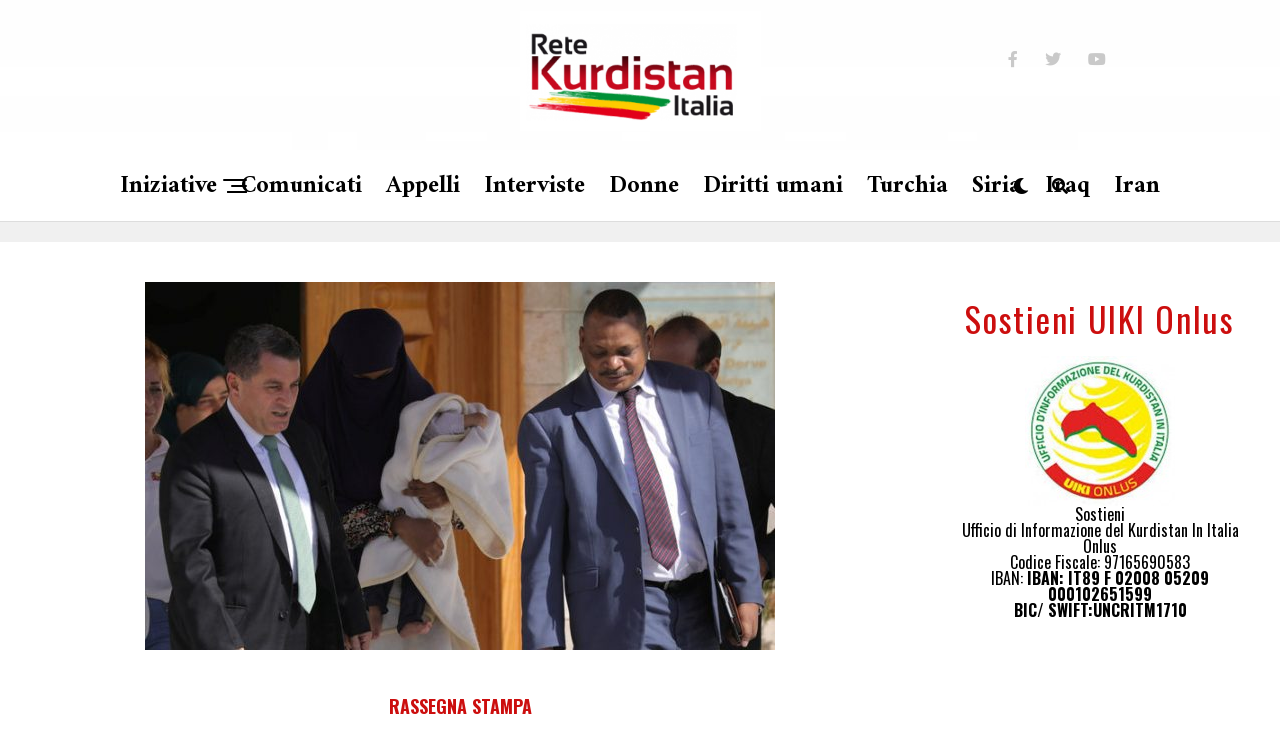

--- FILE ---
content_type: text/html; charset=UTF-8
request_url: https://www.retekurdistan.it/2018/10/06/berlino-chiude/
body_size: 19379
content:
<!DOCTYPE html>
<html lang="it-IT">
<head>
<meta charset="UTF-8" >
<meta name="viewport" id="viewport" content="width=device-width, initial-scale=1.0, maximum-scale=5.0, minimum-scale=1.0, user-scalable=yes" />
<meta name='robots' content='index, follow, max-image-preview:large, max-snippet:-1, max-video-preview:-1' />

	<!-- This site is optimized with the Yoast SEO plugin v20.6 - https://yoast.com/wordpress/plugins/seo/ -->
	<title>Berlino chiude - Retekurdistan.it</title>
	<link rel="canonical" href="https://www.retekurdistan.it/2018/10/06/berlino-chiude/" />
	<meta property="og:locale" content="it_IT" />
	<meta property="og:type" content="article" />
	<meta property="og:title" content="Berlino chiude - Retekurdistan.it" />
	<meta property="og:description" content="Migliaia di islamisti in carcere in Siria del nord. Autorità curde si sentono abbandonate con i problemi (*) Nella regione di Deir Al-Sor in Siria del nord attualmente è in corso un’offensiva per liberare gli ultimi villaggi e le ultime cittadine ancora controllate da »Stato Islamico« (IS) a est dell’Eufrate, dove le Forze Siriane Democratiche (FSD) [&hellip;]" />
	<meta property="og:url" content="https://www.retekurdistan.it/2018/10/06/berlino-chiude/" />
	<meta property="og:site_name" content="Retekurdistan.it" />
	<meta property="article:published_time" content="2018-10-06T06:19:52+00:00" />
	<meta property="og:image" content="https://www.retekurdistan.it/wp-content/uploads/2018/10/berlin-e1538806776603.jpg" />
	<meta property="og:image:width" content="630" />
	<meta property="og:image:height" content="368" />
	<meta property="og:image:type" content="image/jpeg" />
	<meta name="author" content="Retekurdistanitalia" />
	<meta name="twitter:card" content="summary_large_image" />
	<meta name="twitter:creator" content="@ReteKurdistan" />
	<meta name="twitter:site" content="@ReteKurdistan" />
	<meta name="twitter:label1" content="Scritto da" />
	<meta name="twitter:data1" content="Retekurdistanitalia" />
	<meta name="twitter:label2" content="Tempo di lettura stimato" />
	<meta name="twitter:data2" content="3 minuti" />
	<script type="application/ld+json" class="yoast-schema-graph">{"@context":"https://schema.org","@graph":[{"@type":"Article","@id":"https://www.retekurdistan.it/2018/10/06/berlino-chiude/#article","isPartOf":{"@id":"https://www.retekurdistan.it/2018/10/06/berlino-chiude/"},"author":{"name":"Retekurdistanitalia","@id":"https://www.retekurdistan.it/#/schema/person/835b1f9cfb00ee26085de3085d91f490"},"headline":"Berlino chiude","datePublished":"2018-10-06T06:19:52+00:00","dateModified":"2018-10-06T06:19:52+00:00","mainEntityOfPage":{"@id":"https://www.retekurdistan.it/2018/10/06/berlino-chiude/"},"wordCount":700,"commentCount":0,"publisher":{"@id":"https://www.retekurdistan.it/#organization"},"image":{"@id":"https://www.retekurdistan.it/2018/10/06/berlino-chiude/#primaryimage"},"thumbnailUrl":"https://www.retekurdistan.it/wp-content/uploads/2018/10/berlin-e1538806776603.jpg","keywords":["Rassegna stampa"],"articleSection":["Rassegna Stampa"],"inLanguage":"it-IT","potentialAction":[{"@type":"CommentAction","name":"Comment","target":["https://www.retekurdistan.it/2018/10/06/berlino-chiude/#respond"]}]},{"@type":"WebPage","@id":"https://www.retekurdistan.it/2018/10/06/berlino-chiude/","url":"https://www.retekurdistan.it/2018/10/06/berlino-chiude/","name":"Berlino chiude - Retekurdistan.it","isPartOf":{"@id":"https://www.retekurdistan.it/#website"},"primaryImageOfPage":{"@id":"https://www.retekurdistan.it/2018/10/06/berlino-chiude/#primaryimage"},"image":{"@id":"https://www.retekurdistan.it/2018/10/06/berlino-chiude/#primaryimage"},"thumbnailUrl":"https://www.retekurdistan.it/wp-content/uploads/2018/10/berlin-e1538806776603.jpg","datePublished":"2018-10-06T06:19:52+00:00","dateModified":"2018-10-06T06:19:52+00:00","breadcrumb":{"@id":"https://www.retekurdistan.it/2018/10/06/berlino-chiude/#breadcrumb"},"inLanguage":"it-IT","potentialAction":[{"@type":"ReadAction","target":["https://www.retekurdistan.it/2018/10/06/berlino-chiude/"]}]},{"@type":"ImageObject","inLanguage":"it-IT","@id":"https://www.retekurdistan.it/2018/10/06/berlino-chiude/#primaryimage","url":"https://www.retekurdistan.it/wp-content/uploads/2018/10/berlin-e1538806776603.jpg","contentUrl":"https://www.retekurdistan.it/wp-content/uploads/2018/10/berlin-e1538806776603.jpg","width":630,"height":368},{"@type":"BreadcrumbList","@id":"https://www.retekurdistan.it/2018/10/06/berlino-chiude/#breadcrumb","itemListElement":[{"@type":"ListItem","position":1,"name":"Home","item":"https://www.retekurdistan.it/"},{"@type":"ListItem","position":2,"name":"Latest News","item":"https://www.retekurdistan.it/latest-news/"},{"@type":"ListItem","position":3,"name":"Berlino chiude"}]},{"@type":"WebSite","@id":"https://www.retekurdistan.it/#website","url":"https://www.retekurdistan.it/","name":"Retekurdistan.it","description":"Sito della Rete italiana di solidarieta&#039; con il popolo kurdo","publisher":{"@id":"https://www.retekurdistan.it/#organization"},"potentialAction":[{"@type":"SearchAction","target":{"@type":"EntryPoint","urlTemplate":"https://www.retekurdistan.it/?s={search_term_string}"},"query-input":"required name=search_term_string"}],"inLanguage":"it-IT"},{"@type":"Organization","@id":"https://www.retekurdistan.it/#organization","name":"Rete Kurdistan Italia","url":"https://www.retekurdistan.it/","logo":{"@type":"ImageObject","inLanguage":"it-IT","@id":"https://www.retekurdistan.it/#/schema/logo/image/","url":"https://www.retekurdistan.it/wp-content/uploads/2023/05/retekurdistan.jpeg","contentUrl":"https://www.retekurdistan.it/wp-content/uploads/2023/05/retekurdistan.jpeg","width":259,"height":102,"caption":"Rete Kurdistan Italia"},"image":{"@id":"https://www.retekurdistan.it/#/schema/logo/image/"},"sameAs":["https://twitter.com/ReteKurdistan"]},{"@type":"Person","@id":"https://www.retekurdistan.it/#/schema/person/835b1f9cfb00ee26085de3085d91f490","name":"Retekurdistanitalia","url":"https://www.retekurdistan.it/author/fabio/"}]}</script>
	<!-- / Yoast SEO plugin. -->


<link rel='dns-prefetch' href='//ajax.googleapis.com' />
<link rel='dns-prefetch' href='//fonts.googleapis.com' />
<link rel='dns-prefetch' href='//s.w.org' />
<link rel="alternate" type="application/rss+xml" title="Retekurdistan.it &raquo; Feed" href="https://www.retekurdistan.it/feed/" />
<link rel="alternate" type="application/rss+xml" title="Retekurdistan.it &raquo; Feed dei commenti" href="https://www.retekurdistan.it/comments/feed/" />
<link rel="alternate" type="application/rss+xml" title="Retekurdistan.it &raquo; Berlino chiude Feed dei commenti" href="https://www.retekurdistan.it/2018/10/06/berlino-chiude/feed/" />
<script type="text/javascript">
window._wpemojiSettings = {"baseUrl":"https:\/\/s.w.org\/images\/core\/emoji\/14.0.0\/72x72\/","ext":".png","svgUrl":"https:\/\/s.w.org\/images\/core\/emoji\/14.0.0\/svg\/","svgExt":".svg","source":{"concatemoji":"https:\/\/www.retekurdistan.it\/wp-includes\/js\/wp-emoji-release.min.js?ver=6.0.11"}};
/*! This file is auto-generated */
!function(e,a,t){var n,r,o,i=a.createElement("canvas"),p=i.getContext&&i.getContext("2d");function s(e,t){var a=String.fromCharCode,e=(p.clearRect(0,0,i.width,i.height),p.fillText(a.apply(this,e),0,0),i.toDataURL());return p.clearRect(0,0,i.width,i.height),p.fillText(a.apply(this,t),0,0),e===i.toDataURL()}function c(e){var t=a.createElement("script");t.src=e,t.defer=t.type="text/javascript",a.getElementsByTagName("head")[0].appendChild(t)}for(o=Array("flag","emoji"),t.supports={everything:!0,everythingExceptFlag:!0},r=0;r<o.length;r++)t.supports[o[r]]=function(e){if(!p||!p.fillText)return!1;switch(p.textBaseline="top",p.font="600 32px Arial",e){case"flag":return s([127987,65039,8205,9895,65039],[127987,65039,8203,9895,65039])?!1:!s([55356,56826,55356,56819],[55356,56826,8203,55356,56819])&&!s([55356,57332,56128,56423,56128,56418,56128,56421,56128,56430,56128,56423,56128,56447],[55356,57332,8203,56128,56423,8203,56128,56418,8203,56128,56421,8203,56128,56430,8203,56128,56423,8203,56128,56447]);case"emoji":return!s([129777,127995,8205,129778,127999],[129777,127995,8203,129778,127999])}return!1}(o[r]),t.supports.everything=t.supports.everything&&t.supports[o[r]],"flag"!==o[r]&&(t.supports.everythingExceptFlag=t.supports.everythingExceptFlag&&t.supports[o[r]]);t.supports.everythingExceptFlag=t.supports.everythingExceptFlag&&!t.supports.flag,t.DOMReady=!1,t.readyCallback=function(){t.DOMReady=!0},t.supports.everything||(n=function(){t.readyCallback()},a.addEventListener?(a.addEventListener("DOMContentLoaded",n,!1),e.addEventListener("load",n,!1)):(e.attachEvent("onload",n),a.attachEvent("onreadystatechange",function(){"complete"===a.readyState&&t.readyCallback()})),(e=t.source||{}).concatemoji?c(e.concatemoji):e.wpemoji&&e.twemoji&&(c(e.twemoji),c(e.wpemoji)))}(window,document,window._wpemojiSettings);
</script>
<style type="text/css">
img.wp-smiley,
img.emoji {
	display: inline !important;
	border: none !important;
	box-shadow: none !important;
	height: 1em !important;
	width: 1em !important;
	margin: 0 0.07em !important;
	vertical-align: -0.1em !important;
	background: none !important;
	padding: 0 !important;
}
</style>
	<link rel='stylesheet' id='embed-pdf-viewer-css'  href='https://www.retekurdistan.it/wp-content/plugins/embed-pdf-viewer/css/embed-pdf-viewer.css?ver=6.0.11' type='text/css' media='screen' />
<link rel='stylesheet' id='sbr_styles-css'  href='https://www.retekurdistan.it/wp-content/plugins/reviews-feed/assets/css/sbr-styles.min.css?ver=2.1.1' type='text/css' media='all' />
<link rel='stylesheet' id='azh_frontend-css'  href='https://www.retekurdistan.it/wp-content/plugins/azexo_html/css/frontend.css?ver=6.0.11' type='text/css' media='all' />
<style id='azh_frontend-inline-css' type='text/css'>
.az-container {
                padding-right: 15px;
                padding-left: 15px;
                margin-left: auto;
                margin-right: auto;
                box-sizing: border-box;
            }@media (min-width: 768px) {
                    .az-container {
                        max-width: 750px;
                    }
                }@media (min-width: 992px) {
                    .az-container {
                        max-width: 970px;
                    }
                }@media (min-width: 1200px) {
                    .az-container {
                        max-width: 1170px;
                    }
                }
</style>
<link rel='stylesheet' id='plyr-css-css'  href='https://www.retekurdistan.it/wp-content/plugins/easy-video-player/lib/plyr.css?ver=6.0.11' type='text/css' media='all' />
<link rel='stylesheet' id='ql-jquery-ui-css'  href='//ajax.googleapis.com/ajax/libs/jqueryui/1.12.1/themes/smoothness/jquery-ui.css?ver=6.0.11' type='text/css' media='all' />
<link rel='stylesheet' id='reviewer-photoswipe-css'  href='https://www.retekurdistan.it/wp-content/plugins/reviewer/public/assets/css/photoswipe.css?ver=3.14.2' type='text/css' media='all' />
<link rel='stylesheet' id='dashicons-css'  href='https://www.retekurdistan.it/wp-includes/css/dashicons.min.css?ver=6.0.11' type='text/css' media='all' />
<link rel='stylesheet' id='reviewer-public-css'  href='https://www.retekurdistan.it/wp-content/plugins/reviewer/public/assets/css/reviewer-public.css?ver=3.14.2' type='text/css' media='all' />
<link rel='stylesheet' id='grids-frontend-css'  href='https://www.retekurdistan.it/wp-content/plugins/grids/assets/css/frontend.css?ver=1.3.9' type='text/css' media='all' />
<link rel='stylesheet' id='zox-custom-style-css'  href='https://www.retekurdistan.it/wp-content/themes/zoxpress/style.css?ver=6.0.11' type='text/css' media='all' />
<style id='zox-custom-style-inline-css' type='text/css'>


	a,
	a:visited,
	a:hover h2.zox-s-title1,
	a:hover h2.zox-s-title1-feat,
	a:hover h2.zox-s-title2,
	a:hover h2.zox-s-title3,
	.zox-post-body p a,
	h3.zox-post-cat a,
	.sp-template a,
	.sp-data-table a,
	span.zox-author-name a,
	a:hover h2.zox-authors-latest,
	span.zox-authors-name a:hover,
	#zox-side-wrap a:hover {
		color: #cc0e0e;
	}

	.zox-s8 a:hover h2.zox-s-title1,
	.zox-s8 a:hover h2.zox-s-title1-feat,
	.zox-s8 a:hover h2.zox-s-title2,
	.zox-s8 a:hover h2.zox-s-title3 {
		box-shadow: 15px 0 0 #fff, -10px 0 0 #fff;
		color: #cc0e0e;
	}

	.woocommerce-message:before,
	.woocommerce-info:before,
	.woocommerce-message:before,
	.woocommerce .star-rating span:before,
	span.zox-s-cat,
	h3.zox-post-cat a,
	.zox-s6 span.zox-s-cat,
	.zox-s8 span.zox-s-cat,
	.zox-widget-side-trend-wrap .zox-art-text:before {
		color: #cc0e0e;
	}

	.zox-widget-bgp,
	.zox-widget-bgp.zox-widget-txtw .zox-art-wrap,
	.zox-widget-bgp.zox-widget-txtw .zox-widget-featl-sub .zox-art-wrap,
	.zox-s4 .zox-widget-bgp span.zox-s-cat,
	.woocommerce span.onsale,
	.zox-s7 .zox-byline-wrap:before,
	.zox-s3 span.zox-s-cat,
	.zox-o1 span.zox-s-cat,
	.zox-s3 .zox-widget-side-trend-wrap .zox-art-text:before,
	.sp-table-caption,
	#zox-search-form #zox-search-submit,
	#zox-search-form2 #zox-search-submit2,
	.pagination .current,
	.pagination a:hover,
	.zox-o6 span.zox-s-cat {
		background: #cc0e0e;
	}

	.woocommerce .widget_price_filter .ui-slider .ui-slider-handle,
	.woocommerce #respond input#submit.alt,
	.woocommerce a.button.alt,
	.woocommerce button.button.alt,
	.woocommerce input.button.alt,
	.woocommerce #respond input#submit.alt:hover,
	.woocommerce a.button.alt:hover,
	.woocommerce button.button.alt:hover,
	.woocommerce input.button.alt:hover {
		background-color: #cc0e0e;
	}

	.woocommerce-error,
	.woocommerce-info,
	.woocommerce-message {
		border-top-color: #cc0e0e;
	}

	.zox-feat-ent1-left,
	.zox-ent1 .zox-side-widget {
		border-top: 2px solid #cc0e0e;
	}

	.zox-feat-ent3-main-wrap h2.zox-s-title2 {
		background-color: #cc0e0e;
		box-shadow: 15px 0 0 #cc0e0e, -10px 0 0 #cc0e0e;
	}

	.zox-widget-side-trend-wrap .zox-art-text:before,
	.pagination .current,
	.pagination a:hover {
		border: 1px solid #cc0e0e;
	}

	.zox-post-type {
		border: 3px solid #cc0e0e;
	}
	.zox-net1 .zox-post-type,
	.zox-net2 .zox-post-type {
		background: #cc0e0e;
	}
	.zox-widget-featl-sub .zox-post-type {
		border: 2px solid #cc0e0e;
	}

	@media screen and (max-width: 479px) {
	.zox-net1.zox-s4 .zox-widget-bgp .zox-art-main span.zox-s-cat {
		background: #cc0e0e !important;
	}
	}

	.zox-o3 h3.zox-s-cat {
		background: #dddddd;
	}

	.zox-widget-bgs,
	.zox-widget-bgs.zox-widget-txtw .zox-art-wrap,
	.zox-widget-bgs.zox-widget-txtw .zox-widget-featl-sub .zox-art-wrap,
	.zox-s4 .zox-widget-bgs span.zox-s-cat {
		background: #dddddd;
	}

	#zox-top-head-wrap {
		background: #707070;
	}

	span.zox-top-soc-but,
	.zox-top-nav-menu ul li a,
	span.zox-woo-cart-icon {
		color: #c9c9c9;
	}

	span.zox-woo-cart-num {
		background: #c9c9c9;
	}

	.zox-top-nav-menu ul li:hover a {
		color: #ed1c24;
	}

	#zox-top-head-wrap,
	#zox-top-head,
	#zox-top-head-left,
	#zox-top-head-mid,
	#zox-top-head-right,
	.zox-top-nav-menu ul {
		height: 150px;
	}

	#zox-top-head-mid img {
		max-height: calc(150px - 20px);
	}

	.zox-top-nav-menu ul li a {
		font-size: 20px;
	}

	#zox-bot-head-wrap,
	#zox-bot-head-wrap.zox-trans-bot.zox-fix-up,
	#zox-fly-wrap,
	#zox-bot-head-wrap.zox-trans-bot:hover {
		background-color: #ffffff;
		background-image: none;
	}

	.zox-nav-menu ul li a,
	span.zox-nav-search-but,
	span.zox-night,
	.zox-trans-bot.zox-fix-up .zox-nav-menu ul li a,
	.zox-trans-bot.zox-fix-up span.zox-nav-search-but,
	nav.zox-fly-nav-menu ul li a,
	span.zox-fly-soc-head,
	ul.zox-fly-soc-list li a,
	nav.zox-fly-nav-menu ul li.menu-item-has-children:after {
		color: #000000;
	}

	.zox-nav-menu ul li.menu-item-has-children a:after,
	.zox-nav-menu ul li.zox-mega-drop a:after {
		border-right: 1px solid #000000;
		border-bottom: 1px solid #000000;
	}

	.zox-fly-but-wrap span,
	.zox-trans-bot.zox-fix-up .zox-fly-but-wrap span {
		background: #000000;
	}

	.zox-nav-menu ul li:hover a,
	span.zox-nav-search-but:hover,
	span.zox-night:hover {
		color: #ed1c24;
	}

	.zox-fly-but-wrap:hover span {
		background: #ed1c24;
	}

	span.zox-widget-main-title {
		color: #cc0e0e;
	}

	#zox-foot-wrap {
		background: #ffffff;
	}

	#zox-foot-wrap p {
		color: #aaaaaa;
	}

	#zox-foot-wrap a {
		color: #aaaaaa;
	}

	ul.zox-foot-soc-list li a {
		border: 1px solid #aaaaaa;
	}

	span.zox-widget-side-title {
		color: #cc0e0e;
	}

	span.zox-post-main-title {
		color: #00000;
	}

	.zox-top-nav-menu ul li a {
		padding-top: calc((150px - 20px) / 2);
		padding-bottom: calc((150px - 20px) / 2);
	}

	#zox-bot-head-wrap,
	.zox-bot-head-menu,
	#zox-bot-head,
	#zox-bot-head-left,
	#zox-bot-head-right,
	#zox-bot-head-mid,
	.zox-bot-head-logo,
	.zox-bot-head-logo-main,
	.zox-nav-menu,
	.zox-nav-menu ul {
		height: 72px;
	}

	.zox-bot-head-logo img,
	.zox-bot-head-logo-main img {
		max-height: calc(72px - 20px);
	}

	.zox-nav-menu ul li ul.sub-menu,
	.zox-nav-menu ul li.menu-item-object-category .zox-mega-dropdown {
		top: 72px;
	}

	.zox-nav-menu ul li a {
		font-size: 24px;
	}

	.zox-nav-menu ul li a {
		padding-top: calc((72px - 24px) / 2);
		padding-bottom: calc((72px - 24px) / 2);
	}

	.zox-fix-up {
		top: -72px !important;
		-webkit-transform: translate3d(0,-72px,0) !important;
	   	   -moz-transform: translate3d(0,-72px,0) !important;
	    	-ms-transform: translate3d(0,-72px,0) !important;
	     	 -o-transform: translate3d(0,-72px,0) !important;
				transform: translate3d(0,-72px,0) !important;
	}

	.zox-fix {
		top: -72px;
		-webkit-transform: translate3d(0,72px,0) !important;
	   	   -moz-transform: translate3d(0,72px,0) !important;
	    	-ms-transform: translate3d(0,72px,0) !important;
	     	 -o-transform: translate3d(0,72px,0) !important;
				transform: translate3d(0,72px,0) !important;
	}

	.zox-fix-up .zox-nav-menu ul li a {
		padding-top: calc((60px - 24px) / 2);
		padding-bottom: calc((60px - 24px) / 2);
	}

	.zox-feat-ent1-grid,
	.zox-feat-ent2-bot,
	.zox-feat-net1-grid {
		grid-template-columns: auto 400px;
	}

	body,
	span.zox-s-cat,
	span.zox-ad-label,
	.woocommerce ul.product_list_widget li a,
	.woocommerce ul.product_list_widget span.product-title,
	.woocommerce #reviews #comments ol.commentlist li .comment-text p.meta,
	.woocommerce div.product p.price,
	.woocommerce div.product p.price ins,
	.woocommerce div.product p.price del,
	.woocommerce ul.products li.product .price del,
	.woocommerce ul.products li.product .price ins,
	.woocommerce ul.products li.product .price,
	.woocommerce #respond input#submit,
	.woocommerce a.button,
	.woocommerce button.button,
	.woocommerce input.button,
	.woocommerce .widget_price_filter .price_slider_amount .button,
	.woocommerce span.onsale,
	.woocommerce-review-link,
	#woo-content p.woocommerce-result-count,
	.woocommerce div.product .woocommerce-tabs ul.tabs li a,
	.woocommerce .woocommerce-breadcrumb,
	.woocommerce #respond input#submit.alt,
	.woocommerce a.button.alt,
	.woocommerce button.button.alt,
	.woocommerce input.button.alt,
	.zox-post-tags-header,
	.zox-post-tags a {
		font-family: 'Oswald', sans-serif;
		font-weight: 400;
		text-transform: None;
	}

	#zox-woo-side-wrap span.zox-widget-side-title,
	span.zox-authors-name a,
	h1.zox-author-top-head {
		font-family: 'Oswald', sans-serif;
	}

	p.zox-s-graph,
	span.zox-post-excerpt p,
	.zox-post-body p,
	#woo-content p,
	#zox-404 p,
	.zox-post-body ul li,
	.zox-post-body ol li,
	.zox-author-box-text p {
		font-family: 'PT Sans', sans-serif;
		font-weight: 400;
		text-transform: None;
	}

	.zox-nav-menu ul li a,
	.zox-top-nav-menu ul li a,
	nav.zox-fly-nav-menu ul li a {
		font-family: 'Amiri', sans-serif;
		font-weight: 700;
		text-transform: None;
	}

	.zox-nav-menu ul li ul.zox-mega-list li a,
	.zox-nav-menu ul li ul.zox-mega-list li a p {
		font-family: 'Amiri', sans-serif;
	}

	h2.zox-s-title1,
	h2.zox-s-title1-feat,
	.woocommerce div.product .product_title,
	.woocommerce .related h2,
	#woo-content .summary p.price,
	.woocommerce div.product .woocommerce-tabs .panel h2,
	#zox-404 h1,
	h1.zox-post-title,
	.zox-widget-side-trend-wrap .zox-art-text:before,
	.zox-post-body blockquote p,
	.zox-post-body .wp-block-pullquote blockquote p,
	.zox-post-body h1,
	.zox-post-body h2,
	.zox-post-body h3,
	.zox-post-body h4,
	.zox-post-body h5,
	.zox-post-body h6,
	.comment-inner h1,
	.comment-inner h2,
	.comment-inner h3,
	.comment-inner h4,
	.comment-inner h5,
	.comment-inner h6,
	span.zox-author-box-name a {
		font-family: 'Amiri', sans-serif;
		font-weight: 700;
		text-transform: None;
	}

	span.zox-widget-main-title {
		font-family: 'Oswald', sans-serif;
		font-weight: 400;
		text-transform: None;
	}

	span.zox-widget-side-title {
		font-family: 'Oswald', sans-serif;
		font-weight: 400;
		text-transform: None;
	}

	span.zox-post-main-title {
		font-family: 'Roboto', sans-serif;
		font-weight: 800;
		text-transform: None;
	}

	h2.zox-s-title2,
	h2.zox-s-title3,
	span.zox-woo-cart-num,
	p.zox-search-p,
	.alp-related-posts .current .post-title,
	.alp-related-posts-wrapper .alp-related-post .post-title,
	.zox-widget-txtw span.zox-widget-main-title {
		font-family: 'Amiri', sans-serif;
		font-weight: 600;
		text-transform: None;
	}

	.zox-post-width {
		margin: 0 auto;
		max-width: calc(1400px + 60px);
	}


	

		body,
		.zox-widget-side-trend-wrap .zox-art-text:before {
			background: #fff;
			font-family: 'Oswald', sans-serif;
		}
		.zox-top-nav-menu ul li a {
			font-family: 'Oswald', sans-serif;
			font-weight: 500;
			text-transform: uppercase;
		}
		.zox-nav-menu ul {
			height: auto;
		}
		.zox-nav-menu ul {
			float: left;
		}
		.zox-fix-up .zox-nav-menu ul,
		.zox-fix-up span.zox-nav-search-but {
			margin: 0;
		}
		.zox-nav-menu ul li ul.zox-mega-list li a,
		.zox-nav-menu ul li ul.zox-mega-list li a p {
			font-weight: 600;
			text-transform: capitalize;
		}
		.zox-fix-up #zox-bot-head-right,
		.zox-fix-up span.zox-nav-search-but {
			align-content: center;
		}
		span.zox-s-cat {
			font-weight: 700;
			text-transform: uppercase;
		}
		h2.zox-s-title3 {
			font-family: 'Oswald', sans-serif;
			font-weight: 700;
		}
		.zox-nav-menu ul li ul.zox-mega-list li a,
		.zox-nav-menu ul li ul.zox-mega-list li a p {
			font-size: 1rem;
		}
		p.zox-s-graph {
			font-style: italic;
		}
		.zox-byline-wrap span,
		span.zox-widget-home-title {
			font-family: 'Oswald', sans-serif;
			text-transform: uppercase;
		}
		.zox-net3 span.zox-widget-home-title {
			color: #ec2b8c;
		}
		.zox-widget-side-trend-wrap .zox-art-text:before {
			color: #ddd;
		}
			

			.zox-head-width {
				margin: 0 auto;
				max-width: none;
			}
			.zox-nav-menu ul li.zox-mega-drop .zox-mega-dropdown {
				left: calc(((100vw - 100%) /2) * -1);
			}
				

			#zox-home-main-wrap {
				margin: 0 auto;
				padding: 0 30px;
				max-width: calc(1266px + 60px);
			}
			.zox-body-width,
			.zox-widget-feat-wrap.zox-o1 .zox-art-text-cont,
			.zox-widget-feat-wrap.zox-o4 .zox-art-text-cont,
			.zox-widget-feat-main.zox-o1 .zox-art-text-cont,
			.zox-widget-feat-main.zox-o4 .zox-art-text-cont {
				margin: 0 auto;
				max-width: none;
			}
				

			#zox-bot-head-left {
				display: grid;
			}
			#zox-bot-head {
				grid-template-columns: 24px auto 60px;
			}
			.zox-bot-head-menu {
				padding: 0 0 0 36px;
			}
				

		.zox-bot-head-logo {
			opacity: 0;
			overflow: hidden;
			height: 0;
			width: 0;
		}
			

	#zox-bot-head-wrap {
		border-bottom: 1px solid #ddd;
	}
		

	.zox-post-head-wrap {
		float: none;
		margin: 0 auto;
		padding: 0;
		text-align: center;
		max-width: 800px;
	}
	.zox-post-info-wrap {
		justify-content: center;
	}
			

.zox-nav-links {
	display: none;
	}
	

				.zox-feat-ent1-grid,
				.zox-feat-net1-grid {
					grid-template-columns: calc(100% - 320px) 300px;
					}
				.zox-post-main-wrap {
					grid-template-columns: calc(100% - 360px) 300px;
				}
				#zox-home-body-wrap {
					grid-template-columns: calc(100% - 360px) 300px;
					}
					

	span.zox-byline-name {
		display: none;
		}
	span.zox-byline-date {
		margin: 0;
	}
	

	.zox-post-body p a {
		color: #cc0e0e;
		box-shadow: none;
	}
	.zox-post-body p a:hover {
		color: #cc0e0e;
		box-shadow: inset 0 -1px 0 0 #fff, inset 0 -2px 0 0 #cc0e0e;
	}
	

			.zox-widget-main-head {
				margin: 0 0 20px;
			}
			h4.zox-widget-main-title {
				border-bottom: 1px solid #ddd;
				position: relative;
				text-align: left;
			}
			.zox-dark h4.zox-widget-main-title {
				border-bottom: 1px solid #333;
			}
			span.zox-widget-main-title {
				color: #cc0e0e;
				border-bottom: 3px solid #cc0e0e;
				display: inline-block;
				font-size: 1.75rem;
				padding: 0 0 5px;
				position: relative;
					bottom: -1px;
				text-transform: uppercase;
			}
			.zox-dark span.zox-widget-main-title {
				border-bottom: 3px solid #333;
			}
			

			span.zox-widget-side-title {
				font-size: 2.125rem;
				letter-spacing: .05em;
			}
			

		.zox-post-main-head {
			margin: 0 0 20px;
		}
		.zox-tech2 h4.zox-post-main-title {
			overflow: hidden;
			position: relative;
			text-align: left;
			width: 100%;
		}
		.zox-tech2 span.zox-post-main-title {
			font-size: 1rem;
			letter-spacing: .1em;
			text-transform: uppercase;
		}
		.zox-tech2 span.zox-post-main-title:after {
			content:'';
			background: #ccc;
			margin: -1px 0 0 15px;
			position: absolute;
				top: 50%;
			width: 100%;
			height: 1px;
		}
		

		#zox-lead-top-wrap {
			position: relative;
			height: 0;
		}
		#zox-lead-top-in {
			clip: rect(0,auto,auto,0);
			overflow: hidden;
			position: absolute;
				left: 0;
				top: 0;
			z-index: 1;
			zoom: 1;
			width: 100%;
			height: 100%;
		}
		#zox-lead-top {
			position: fixed;
				top: 0;
				left: 0;
		}
		

	.archive #zox-home-body-wrap {
		grid-gap: 0;
		grid-template-columns: 100%;
	}
	.archive #zox-home-right-wrap {
		display: none;
	}
	


		
</style>
<link rel='stylesheet' id='fontawesome-css'  href='https://www.retekurdistan.it/wp-content/themes/zoxpress/font-awesome/css/all.css?ver=6.0.11' type='text/css' media='all' />
<link crossorigin="anonymous" rel='stylesheet' id='zox-fonts-css'  href='//fonts.googleapis.com/css?family=Heebo%3A300%2C400%2C500%2C700%2C800%2C900%7CAlegreya%3A400%2C500%2C700%2C800%2C900%7CJosefin+Sans%3A300%2C400%2C600%2C700%7CLibre+Franklin%3A300%2C400%2C500%2C600%2C700%2C800%2C900%7CFrank+Ruhl+Libre%3A300%2C400%2C500%2C700%2C900%7CNunito+Sans%3A300%2C400%2C600%2C700%2C800%2C900%7CMontserrat%3A300%2C400%2C500%2C600%2C700%2C800%2C900%7CAnton%3A400%7CNoto+Serif%3A400%2C700%7CNunito%3A300%2C400%2C600%2C700%2C800%2C900%7CRajdhani%3A300%2C400%2C500%2C600%2C700%7CTitillium+Web%3A300%2C400%2C600%2C700%2C900%7CPT+Serif%3A400%2C400i%2C700%2C700i%7CAmiri%3A400%2C400i%2C700%2C700i%7COswald%3A300%2C400%2C500%2C600%2C700%7CRoboto+Mono%3A400%2C700%7CBarlow+Semi+Condensed%3A700%2C800%2C900%7CPoppins%3A300%2C400%2C500%2C600%2C700%2C800%2C900%7CRoboto+Condensed%3A300%2C400%2C700%7CRoboto%3A300%2C400%2C500%2C700%2C900%7CPT+Serif%3A400%2C700%7COpen+Sans+Condensed%3A300%2C700%7COpen+Sans%3A700%7CSource+Serif+Pro%3A400%2C600%2C700%7CIM+Fell+French+Canon%3A400%2C400i%7COswald%3A100%2C100i%2C200%2C+200i%2C300%2C300i%2C400%2C400i%2C500%2C500i%2C600%2C600i%2C700%2C700i%2C800%2C800i%2C900%2C900i%7CPT+Sans%3A100%2C100i%2C200%2C+200i%2C300%2C300i%2C400%2C400i%2C500%2C500i%2C600%2C600i%2C700%2C700i%2C800%2C800i%2C900%2C900i%7CAmiri%3A100%2C100i%2C200%2C+200i%2C300%2C300i%2C400%2C400i%2C500%2C500i%2C600%2C600i%2C700%2C700i%2C800%2C800i%2C900%2C900i%7CAmiri%3A100%2C100i%2C200%2C+200i%2C300%2C300i%2C400%2C400i%2C500%2C500i%2C600%2C600i%2C700%2C700i%2C800%2C800i%2C900%2C900i%7CAmiri%3A100%2C100i%2C200%2C+200i%2C300%2C300i%2C400%2C400i%2C500%2C500i%2C600%2C600i%2C700%2C700i%2C800%2C800i%2C900%2C900i%7COswald%3A100%2C100i%2C200%2C+200i%2C300%2C300i%2C400%2C400i%2C500%2C500i%2C600%2C600i%2C700%2C700i%2C800%2C800i%2C900%2C900i%7COswald%3A100%2C100i%2C200%2C+200i%2C300%2C300i%2C400%2C400i%2C500%2C500i%2C600%2C600i%2C700%2C700i%2C800%2C800i%2C900%2C900i%26subset%3Dlatin%2Clatin-ext%2Ccyrillic%2Ccyrillic-ext%2Cgreek-ext%2Cgreek%2Cvietnamese' type='text/css' media='all' />
<link rel='stylesheet' id='zox-media-queries-css'  href='https://www.retekurdistan.it/wp-content/themes/zoxpress/css/media-queries.css?ver=6.0.11' type='text/css' media='all' />
<link crossorigin="anonymous" rel='stylesheet' id='amiri-css'  href='https://fonts.googleapis.com/css2?family=Amiri%3Aital%2Cwght%400%2C300%3B0%2C400%3B0%2C500%3B0%2C600%3B0%2C700%3B1%2C300%3B1%2C400%3B1%2C500%3B1%2C600%3B1%2C700&#038;display=swap&#038;ver=6.0.11' type='text/css' media='all' />
<link rel='stylesheet' id='wyp-custom-css'  href='https://www.retekurdistan.it/wp-content/uploads/yellow-pencil/custom-147.css?revision=147&#038;ver=6.0.11' type='text/css' media='all' />
<link rel='stylesheet' id='mediaelementjs-styles-css'  href='https://www.retekurdistan.it/wp-content/plugins/media-element-html5-video-and-audio-player/mediaelement/v4/mediaelementplayer.min.css?ver=6.0.11' type='text/css' media='all' />
<link rel='stylesheet' id='mediaelementjs-styles-legacy-css'  href='https://www.retekurdistan.it/wp-content/plugins/media-element-html5-video-and-audio-player/mediaelement/v4/mediaelementplayer-legacy.min.css?ver=6.0.11' type='text/css' media='all' />
<script type='text/javascript' src='https://www.retekurdistan.it/wp-includes/js/jquery/jquery.min.js?ver=3.6.0' id='jquery-core-js'></script>
<script type='text/javascript' src='https://www.retekurdistan.it/wp-includes/js/jquery/jquery-migrate.min.js?ver=3.3.2' id='jquery-migrate-js'></script>
<script type='text/javascript' id='plyr-js-js-extra'>
/* <![CDATA[ */
var easy_video_player = {"plyr_iconUrl":"https:\/\/www.retekurdistan.it\/wp-content\/plugins\/easy-video-player\/lib\/plyr.svg","plyr_blankVideo":"https:\/\/www.retekurdistan.it\/wp-content\/plugins\/easy-video-player\/lib\/blank.mp4"};
/* ]]> */
</script>
<script type='text/javascript' src='https://www.retekurdistan.it/wp-content/plugins/easy-video-player/lib/plyr.js?ver=6.0.11' id='plyr-js-js'></script>
<script type='text/javascript' id='qc-choice-js-extra'>
/* <![CDATA[ */
var choice_cmp_config = {"utid":"","ccpa":"","datalayer":""};
/* ]]> */
</script>
<script type='text/javascript' async="async" src='https://www.retekurdistan.it/wp-content/plugins/quantcast-choice/public/js/script.min.js?ver=2.0.8' id='qc-choice-js'></script>
<script type='text/javascript' id='pushengage-sdk-init-js-after'>
console.error("You haven’t finished setting up your site with PushEngage. Please connect your account!!");
</script>
<script type='text/javascript' src='https://www.retekurdistan.it/wp-content/plugins/media-element-html5-video-and-audio-player/mediaelement/v4/mediaelement-and-player.min.js?ver=4.2.8' id='mediaelementjs-scripts-js'></script>
<link rel="https://api.w.org/" href="https://www.retekurdistan.it/wp-json/" /><link rel="alternate" type="application/json" href="https://www.retekurdistan.it/wp-json/wp/v2/posts/28344" /><link rel="EditURI" type="application/rsd+xml" title="RSD" href="https://www.retekurdistan.it/xmlrpc.php?rsd" />
<link rel="wlwmanifest" type="application/wlwmanifest+xml" href="https://www.retekurdistan.it/wp-includes/wlwmanifest.xml" /> 
<meta name="generator" content="WordPress 6.0.11" />
<link rel='shortlink' href='https://www.retekurdistan.it/?p=28344' />
<link rel="alternate" type="application/json+oembed" href="https://www.retekurdistan.it/wp-json/oembed/1.0/embed?url=https%3A%2F%2Fwww.retekurdistan.it%2F2018%2F10%2F06%2Fberlino-chiude%2F" />
<link rel="alternate" type="text/xml+oembed" href="https://www.retekurdistan.it/wp-json/oembed/1.0/embed?url=https%3A%2F%2Fwww.retekurdistan.it%2F2018%2F10%2F06%2Fberlino-chiude%2F&#038;format=xml" />
	<meta name="theme-color" content="#fff" />
			<meta property="og:type" content="article" />
													<meta property="og:image" content="https://www.retekurdistan.it/wp-content/uploads/2018/10/berlin-e1538806776603.jpg" />
				<meta name="twitter:image" content="https://www.retekurdistan.it/wp-content/uploads/2018/10/berlin-e1538806776603.jpg" />
						<meta property="og:url" content="https://www.retekurdistan.it/2018/10/06/berlino-chiude/" />
			<meta property="og:title" content="Berlino chiude" />
			<meta property="og:description" content="Migliaia di islamisti in carcere in Siria del nord. Autorità curde si sentono abbandonate con i problemi (*) Nella regione di Deir Al-Sor in Siria del nord attualmente è in corso un’offensiva per liberare gli ultimi villaggi e le ultime cittadine ancora controllate da »Stato Islamico« (IS) a est dell’Eufrate, dove le Forze Siriane Democratiche (FSD) [&hellip;]" />
			<meta name="twitter:card" content="summary_large_image">
			<meta name="twitter:url" content="https://www.retekurdistan.it/2018/10/06/berlino-chiude/">
			<meta name="twitter:title" content="Berlino chiude">
			<meta name="twitter:description" content="Migliaia di islamisti in carcere in Siria del nord. Autorità curde si sentono abbandonate con i problemi (*) Nella regione di Deir Al-Sor in Siria del nord attualmente è in corso un’offensiva per liberare gli ultimi villaggi e le ultime cittadine ancora controllate da »Stato Islamico« (IS) a est dell’Eufrate, dove le Forze Siriane Democratiche (FSD) [&hellip;]">
			<link rel="pingback" href="https://www.retekurdistan.it/xmlrpc.php"><style type="text/css" id="custom-background-css">
body.custom-background { background-color: #ffffff; }
</style>
	<link rel="amphtml" href="https://www.retekurdistan.it/2018/10/06/berlino-chiude/amp/"><link rel="icon" href="https://www.retekurdistan.it/wp-content/uploads/2023/03/cropped-android-chrome-512x512-1-32x32.png" sizes="32x32" />
<link rel="icon" href="https://www.retekurdistan.it/wp-content/uploads/2023/03/cropped-android-chrome-512x512-1-192x192.png" sizes="192x192" />
<link rel="apple-touch-icon" href="https://www.retekurdistan.it/wp-content/uploads/2023/03/cropped-android-chrome-512x512-1-180x180.png" />
<meta name="msapplication-TileImage" content="https://www.retekurdistan.it/wp-content/uploads/2023/03/cropped-android-chrome-512x512-1-270x270.png" />
<style id="sccss"></style></head>
<body class="post-template-default single single-post postid-28344 single-format-standard custom-background wp-embed-responsive non-logged-in zox-net3 zox-s5" >
	<div id="zox-site" class="left zoxrel ">
		<div id="zox-fly-wrap">
	<div id="zox-fly-menu-top" class="left relative">
		<div id="zox-fly-logo" class="left relative">
												<a href="https://www.retekurdistan.it/"><img src="https://www.retekurdistan.it/wp-content/themes/zoxpress/images/logos/logo-nav-net3.png" alt="Retekurdistan.it" data-rjs="2" /></a>
									</div><!--zox-fly-logo-->
		<div class="zox-fly-but-wrap zox-fly-but-menu zox-fly-but-click">
			<span></span>
			<span></span>
			<span></span>
			<span></span>
		</div><!--zox-fly-but-wrap-->
	</div><!--zox-fly-menu-top-->
	<div id="zox-fly-menu-wrap">
		<nav class="zox-fly-nav-menu left relative">
			<div class="menu-sample-hmenu-container"><ul id="menu-sample-hmenu" class="menu"><li id="menu-item-11" class="menu-item menu-item-type-custom menu-item-object-custom menu-item-home menu-item-11"><a href="http://www.retekurdistan.it/">Home</a></li>
<li id="menu-item-18" class="menu-item menu-item-type-taxonomy menu-item-object-category menu-item-18"><a href="https://www.retekurdistan.it/category/interviste/">Interviste</a></li>
<li id="menu-item-1870" class="menu-item menu-item-type-taxonomy menu-item-object-category menu-item-1870"><a href="https://www.retekurdistan.it/category/iniziative/">Iniziative</a></li>
<li id="menu-item-12" class="menu-item menu-item-type-taxonomy menu-item-object-category menu-item-12"><a href="https://www.retekurdistan.it/category/comunicati/">Comunicati</a></li>
<li id="menu-item-1871" class="menu-item menu-item-type-taxonomy menu-item-object-category menu-item-1871"><a href="https://www.retekurdistan.it/category/campagne/">Campagne</a></li>
<li id="menu-item-1992" class="menu-item menu-item-type-taxonomy menu-item-object-category menu-item-1992"><a href="https://www.retekurdistan.it/category/report/">Report</a></li>
<li id="menu-item-10425" class="menu-item menu-item-type-taxonomy menu-item-object-category menu-item-10425"><a href="https://www.retekurdistan.it/category/donne/">Donne</a></li>
<li id="menu-item-10426" class="menu-item menu-item-type-taxonomy menu-item-object-category menu-item-10426"><a href="https://www.retekurdistan.it/category/diritti-umani/">Diritti umani</a></li>
<li id="menu-item-20" class="menu-item menu-item-type-taxonomy menu-item-object-category menu-item-has-children menu-item-20"><a href="https://www.retekurdistan.it/category/kurdistan/">Kurdistan</a>
<ul class="sub-menu">
	<li id="menu-item-14" class="menu-item menu-item-type-taxonomy menu-item-object-category menu-item-14"><a href="https://www.retekurdistan.it/category/kurdistan/turchia/">Turchia</a></li>
	<li id="menu-item-15" class="menu-item menu-item-type-taxonomy menu-item-object-category menu-item-15"><a href="https://www.retekurdistan.it/category/kurdistan/iran/">Iran</a></li>
	<li id="menu-item-17" class="menu-item menu-item-type-taxonomy menu-item-object-category menu-item-17"><a href="https://www.retekurdistan.it/category/kurdistan/iraq/">Iraq</a></li>
	<li id="menu-item-16" class="menu-item menu-item-type-taxonomy menu-item-object-category menu-item-16"><a href="https://www.retekurdistan.it/category/kurdistan/siria/">Siria</a></li>
</ul>
</li>
</ul></div>		</nav>
	</div><!--zox-fly-menu-wrap-->
	<div id="zox-fly-soc-wrap">
		<span class="zox-fly-soc-head">Connect with us</span>
		<ul class="zox-fly-soc-list left relative">
							<li><a href="https://www.facebook.com/Rete-Solidariet%C3%A0-Kurdistan-102024002236654/" target="_blank" class="fab fa-facebook-f"></a></li>
										<li><a href="https://twitter.com/ReteKurdistan" target="_blank" class="fab fa-twitter"></a></li>
																<li><a href="https://www.youtube.com/channel/UCLgdl-y5NestgtninrCHL1w" target="_blank" class="fab fa-youtube"></a></li>
														</ul>
	</div><!--zox-fly-soc-wrap-->
</div><!--zox-fly-wrap-->		<div id="zox-search-wrap">
			<div class="zox-search-cont">
				<p class="zox-search-p">Hi, what are you looking for?</p>
				<div class="zox-search-box">
					<form method="get" id="zox-search-form" action="https://www.retekurdistan.it/">
	<input type="text" name="s" id="zox-search-input" value="Search" onfocus='if (this.value == "Search") { this.value = ""; }' onblur='if (this.value == "Search") { this.value = ""; }' />
	<input type="submit" id="zox-search-submit" value="Search" />
</form>				</div><!--zox-search-box-->
			</div><!--zox-serach-cont-->
			<div class="zox-search-but-wrap zox-search-click">
				<span></span>
				<span></span>
			</div><!--zox-search-but-wrap-->
		</div><!--zox-search-wrap-->
				<div id="zox-site-wall" class="left zoxrel">
			<div id="zox-lead-top-wrap">
				<div id="zox-lead-top-in">
					<div id="zox-lead-top">
											</div><!--zox-lead-top-->
				</div><!--zox-lead-top-in-->
			</div><!--zox-lead-top-wrap-->
			<div id="zox-site-main" class="left zoxrel">
				<header id="zox-main-head-wrap" class="left zoxrel zox-trans-head">
																<div id="zox-top-head-wrap" class="left relative">
			<img class="zox-head-bg" src="https://www.retekurdistan.it/wp-content/uploads/2013/01/retekurdistan.jpg" height="160" width="314" alt="Retekurdistan.it" />
		<div class="zox-head-width">
		<div id="zox-top-head" class="relative">
			<div id="zox-top-head-left">
							</div><!--zox-top-head-left-->
			<div id="zox-top-head-mid">
															<a href="https://www.retekurdistan.it/"><img class="zox-logo-stand" src="https://www.retekurdistan.it/wp-content/uploads/2013/01/Retekurdistan-640x3251.png" alt="Retekurdistan.it" data-rjs="2" /><img class="zox-logo-dark" src="https://www.retekurdistan.it/wp-content/uploads/2013/01/Retekurdistan-640x325.png" alt="Retekurdistan.it" data-rjs="2" /></a>
												</div><!--zox-top-head-mid-->
			<div id="zox-top-head-right">
									<div class="zox-top-soc-wrap">
			<a href="https://www.facebook.com/Rete-Solidariet%C3%A0-Kurdistan-102024002236654/" target="_blank"><span class="zox-top-soc-but fab fa-facebook-f"></span></a>
				<a href="https://twitter.com/ReteKurdistan" target="_blank"><span class="zox-top-soc-but fab fa-twitter"></span></a>
						<a href="https://www.youtube.com/channel/UCLgdl-y5NestgtninrCHL1w" target="_blank"><span class="zox-top-soc-but fab fa-youtube"></span></a>
				</div><!--zox-top-soc-wrap-->							</div><!--zox-top-head-right-->
		</div><!--zox-top-head-->
	</div><!--zox-head-width-->
</div><!--zox-top-head-wrap-->											<div id="zox-bot-head-wrap" class="left zoxrel">
	<div class="zox-head-width">
		<div id="zox-bot-head">
			<div id="zox-bot-head-left">
				<div class="zox-fly-but-wrap zoxrel zox-fly-but-click">
					<span></span>
					<span></span>
					<span></span>
					<span></span>
				</div><!--zox-fly-but-wrap-->
			</div><!--zox-bot-head-left-->
			<div id="zox-bot-head-mid" class="relative">
				<div class="zox-bot-head-logo">
					<div class="zox-bot-head-logo-main">
																					<a href="https://www.retekurdistan.it/"><img src="https://www.retekurdistan.it/wp-content/themes/zoxpress/images/logos/logo-nav-net3.png" alt="Retekurdistan.it" data-rjs="2" /></a>
														
Warning: Undefined variable $category in /customers/5/7/e/retekurdistan.it/httpd.www/wp-content/themes/zoxpress/parts/header-bot.php on line 51
								<h2 class="zox-logo-title">Retekurdistan.it</h2>
																		</div><!--zox-bot-head-logo-main-->
																<h2 class="zox-logo-title">Retekurdistan.it</h2>
									</div><!--zox-bot-head-logo-->
				<div class="zox-bot-head-menu">
					<div class="zox-nav-menu">
						<div class="menu-main-menu-container"><ul id="menu-main-menu" class="menu"><li id="menu-item-41991" class="menu-item menu-item-type-taxonomy menu-item-object-category menu-item-41991"><a href="https://www.retekurdistan.it/category/iniziative/">Iniziative</a></li>
<li id="menu-item-41993" class="menu-item menu-item-type-taxonomy menu-item-object-category menu-item-41993"><a href="https://www.retekurdistan.it/category/comunicati/">Comunicati</a></li>
<li id="menu-item-41997" class="menu-item menu-item-type-taxonomy menu-item-object-category menu-item-41997"><a href="https://www.retekurdistan.it/category/comunicati/appelli/">Appelli</a></li>
<li id="menu-item-41995" class="menu-item menu-item-type-taxonomy menu-item-object-category menu-item-41995"><a href="https://www.retekurdistan.it/category/interviste/">Interviste</a></li>
<li id="menu-item-41994" class="menu-item menu-item-type-taxonomy menu-item-object-category menu-item-41994"><a href="https://www.retekurdistan.it/category/donne/">Donne</a></li>
<li id="menu-item-41992" class="menu-item menu-item-type-taxonomy menu-item-object-category menu-item-41992"><a href="https://www.retekurdistan.it/category/diritti-umani/">Diritti umani</a></li>
<li id="menu-item-41989" class="menu-item menu-item-type-taxonomy menu-item-object-category menu-item-41989"><a href="https://www.retekurdistan.it/category/kurdistan/turchia/">Turchia</a></li>
<li id="menu-item-41990" class="menu-item menu-item-type-taxonomy menu-item-object-category menu-item-41990"><a href="https://www.retekurdistan.it/category/kurdistan/siria/">Siria</a></li>
<li id="menu-item-41996" class="menu-item menu-item-type-taxonomy menu-item-object-category menu-item-41996"><a href="https://www.retekurdistan.it/category/kurdistan/iraq/">Iraq</a></li>
<li id="menu-item-41998" class="menu-item menu-item-type-taxonomy menu-item-object-category menu-item-41998"><a href="https://www.retekurdistan.it/category/kurdistan/iran/">Iran</a></li>
</ul></div>					</div><!--zox-nav-menu-->
				</div><!--zox-bot-head-menu-->
			</div><!--zox-bot-head-mid-->
			<div id="zox-bot-head-right">
									<span class="zox-night zox-night-mode fas fa-moon"></span>
								<span class="zox-nav-search-but fas fa-search zox-search-click"></span>
			</div><!--zox-bot-head-right-->
		</div><!--zox-bot-head-->
	</div><!--zox-head-width-->
</div><!--zox-bot-head-wrap-->				</header><!---zox-main-header-wrap-->
				<div id="zox-site-grid">
					<div id="zox-site-wall-small">
																																								<div id="zox-main-body-wrap" class="left relative">	<article id="post-28344" class="post-28344 post type-post status-publish format-standard has-post-thumbnail hentry category-rassegna-stampa tag-rassegna-stampa-2" itemscope itemtype="http://schema.org/NewsArticle">
					<div class="zox-article-wrap zoxrel left zox100">
			<meta itemscope itemprop="mainEntityOfPage"  itemType="https://schema.org/WebPage" itemid="https://www.retekurdistan.it/2018/10/06/berlino-chiude/"/>
						<div class="zox-post-main-grid">
				<div class="zox-post-width">
					<div class="zox-post-main-wrap zoxrel left zox100">
						<div class="zox-post-main">
															<div class="zox-post-bot-wrap">
																																					<div class="zox-post-img-wrap">
																	<div class="zox-post-img left zoxrel zoxlh0" itemprop="image" itemscope itemtype="https://schema.org/ImageObject">
				<img width="630" height="368" src="https://www.retekurdistan.it/wp-content/uploads/2018/10/berlin-e1538806776603.jpg" class="flipboard-image wp-post-image" alt="" />								<meta itemprop="url" content="https://www.retekurdistan.it/wp-content/uploads/2018/10/berlin-e1538806776603.jpg">
				<meta itemprop="width" content="630">
				<meta itemprop="height" content="368">
			</div><!--zox-post-img-->
							<span class="zox-post-img-cap"></span>
													</div><!--zox-post-img-wrap-->
																												<div class="zox-post-title-wrap zox-tit2 zox-post-head-min">
											<div class="zox-post-width">
												<header class="zox-post-head-wrap left zoxrel zox100">
	<div class="zox-post-head zoxrel">
		<h3 class="zox-post-cat">
			<a class="zox-post-cat-link" href="https://www.retekurdistan.it/category/rassegna-stampa/"><span class="zox-post-cat">Rassegna Stampa</span></a>
		</h3>
		<h1 class="zox-post-title left entry-title" itemprop="headline">Berlino chiude</h1>
				<div class="zox-post-info-wrap">
							<div class="zox-post-byline-wrap zox-post-byline-date">
					<div class="zox-author-info-wrap">
						<div class="zox-post-date-wrap">
							<p>Published</p> <span class="zox-post-date updated"><time class="post-date updated" itemprop="datePublished" datetime="2018-10-06">6 Ottobre 2018</time></span>
							<meta itemprop="dateModified" content="2018-10-06"/>
						</div><!--zox-post-date-wrap-->
					</div><!--zox-author-info-wrap-->
				</div><!--zox-post-byline-wrap-->
						<div class="zox-post-soc-top-wrap">
																<div class="zox-post-soc-stat">
		<ul class="zox-post-soc-stat-list left zoxrel">
 			<a href="#" onclick="window.open('https://www.facebook.com/sharer.php?u=https://www.retekurdistan.it/2018/10/06/berlino-chiude/&amp;t=Berlino chiude', 'facebookShare', 'width=626,height=436'); return false;" title="Share on Facebook">
 			<li class="zox-post-soc-fb">
 				<i class="fab fa-facebook-f"></i>
 			</li>
 			</a>
 			<a href="#" onclick="window.open('https://twitter.com/share?text=Berlino chiude -&amp;url=https://www.retekurdistan.it/2018/10/06/berlino-chiude/', 'twitterShare', 'width=626,height=436'); return false;" title="Tweet This Post">
 			<li class="zox-post-soc-twit">
 				<i class="fab fa-twitter"></i>
 			</li>
 			</a>
 			<li class="zox-post-soc-copy">
			 	<i class="fas fa-link"></i>
 			</li>
 																		<a href="https://www.retekurdistan.it/2018/10/06/berlino-chiude/#respond">
						<li class="zox-post-soc-com zox-com-click">
							<i class="far fa-comment"></i>
						</li>
						</a>
												 			<li class="zox-post-soc-more zox-soc-stat-click-28344">
				<i class="fas fa-ellipsis-h"></i>
				<div class="zox-soc-more-stat zox-more-click-28344">
					<ul class="zox-soc-more-list">
						<a href="#" onclick="window.open('https://share.flipboard.com/bookmarklet/popout?v=Berlino chiude&url=https://www.retekurdistan.it/2018/10/06/berlino-chiude/&utm_medium=article-share&utm_campaign=tools&utm_source=Retekurdistan.it', 'flipboardShare', 'width=626,height=436'); return false;" title="Share on Flipboard">
							<li class="zox-post-soc-flip">
								<p>Flipboard</p>
								<i class="fab fa-flipboard"></i>
							</li>
						</a>
						<a href="#" onclick="window.open('https://www.reddit.com/submit?url=https://www.retekurdistan.it/2018/10/06/berlino-chiude/&title=Berlino chiude', 'redditShare', 'width=626,height=436'); return false;" title="Share on Reddit">
							<li class="zox-post-soc-redd">
								<p>Reddit</p>
								<i class="fab fa-reddit-alien"></i>
							</li>
						</a>
						<a href="#" onclick="window.open('https://pinterest.com/pin/create/button/?url=https://www.retekurdistan.it/2018/10/06/berlino-chiude/&amp;media=https://www.retekurdistan.it/wp-content/uploads/2018/10/berlin-e1538806776603.jpg&amp;description=Berlino chiude', 'pinterestShare', 'width=750,height=350'); return false;" title="Pin This Post">
							<li class="zox-post-soc-pin">
								<p>Pinterest</p>
								<i class="fab fa-pinterest-p" aria-hidden="true"></i>
							</li>
						</a>
						<a class="zox-whats-main" href="https://web.whatsapp.com/send?text=Berlino chiude https://www.retekurdistan.it/2018/10/06/berlino-chiude/">
							<li class="zox-post-soc-what">
								<p>Whatsapp</p>
								<i class="fab fa-whatsapp"></i>
							</li>
						</a>
						<a class="zox-whats-mob" href="whatsapp://send?text=Berlino chiude https://www.retekurdistan.it/2018/10/06/berlino-chiude/">
							<li class="zox-post-soc-what">
								<p>Whatsapp</p>
								<i class="fab fa-whatsapp"></i>
							</li>
						</a>
						<a href="mailto:?subject=Berlino chiude&amp;BODY=I found this article interesting and thought of sharing it with you. Check it out: https://www.retekurdistan.it/2018/10/06/berlino-chiude/">
							<li class="zox-post-soc-email">
								<p>Email</p>
								<i class="fas fa-envelope"></i>
							</li>
 						</a>
					</ul>
				</div><!--zox-soc-more-stat-->
 			</li>
 		</ul>
	</div><!--zox-post-soc-stat-->
 												</div><!--zox-post-soc-top-wrap-->
		</div><!--zox-post-info-wrap-->
	</div><!--zox-post-head-->
</header><!--zox-post-head-wrap-->											</div><!--zox-post-width-->
										</div><!--zox-post-title-wrap-->
																	</div><!--zox-post-bot-wrap-->
														<div class="zox-post-body-wrap left zoxrel">
	<div class="zox-post-body left zoxrel zox100">
		<p style="text-align: justify;">Migliaia di islamisti in carcere in Siria del nord. Autorità curde si sentono abbandonate con i problemi (*) Nella regione di Deir Al-Sor in Siria del nord attualmente è in corso un’offensiva per liberare gli ultimi villaggi <span id="more-28344"></span>e le ultime cittadine ancora controllate da »Stato Islamico« (IS) a est dell’Eufrate, dove le Forze Siriane Democratiche (FSD) vengono sostenute con attacchi aerei dalla »coalizione anti-IS« a guida USA. Intanto l’amministrazione della zona di autogoverno sotto il controllo delle FSD, che comprende circa un terzo del territorio siriano, si sente abbandonata a se stessa con migliaia di stranieri appartenenti a IS in detenzione. Perché solo cittadini siriani, ma non i miliziani stranieri e le loro famiglie, vengono messi sotto processo in Siria del nord.</p>
<p style="text-align: justify;">
»Abbiamo in custodia oltre 500 combattenti di IS, 500 donne e 1.200 bambini di 44 Paesi che per noi rappresentano un grande peso«, ha ora dichiarato l’incaricato per gli esteri dei catoni autogovernati, Abdulkarim Omar, in uno scritto a disposizione di <em>junge Welt</em> indirizzato alla portavoce del gruppo parlamentare della Linke nel Bundestag, Ulla Jelpke. La regione continuerebbe a essere instabile, ogni situazione caotica potrebbe portare alla fuga dei miliziani di IS che continuano a rappresentare una grande minaccia per l’Europa e la »comunità internazionale«, ha ammonito Omar.</p>
<p style="text-align: justify;">
Anche le donne e i bambini sarebbero stati indottrinati secondo l’ideologia di IS. Anche a questo si deve reagire. Le autorità locali nei cantoni autogovernati non sarebbero in grado di garantirlo da soli. »Per questo ogni Paese dovrebbe assumersi le sue responsabilità e riprendersi i suoi cittadini e processarli nel proprio territorio«, così Omar. Solo pochi Paesi, come la Russia e l’Indonesia, finora hanno ottemperato a questa richiesta. Pochi giorni fa a Qamishlo le autorità hanno consegnato anche una seguace di IS sudanese con il suo bambino a un diplomatico dello Stato del nordest dell’Africa.</p>
<p style="text-align: justify;">
Una gran parte degli stranieri appartenenti a IS era stata messa agli arresti già un anno fa nell’offensiva contro la città siriana di Raqqa. Mentre i combattenti catturati si trovano nelle carceri, le loro donne e bambini vivono in una sezione distaccata del campo profughi a Ain Issa. Secondo quanto riferito da Omar, otto combattenti di IS in carcere nonché dieci donne e 15 bambini sono tedeschi. »Ribadiamo la nostra disponibilità a consegnare questi cittadini tedeschi al governo federale. Ma il governo federale finora non ci ha contattati a proposito di questa questione«, ha dichiarato Omar a Jelpke, che su richiesta dei parenti dei detenuti aveva chiesto notizie sulla loro situazione.</p>
<p style="text-align: justify;">
A fronte di una breve interrogazione parlamentare, in agosto il governo federale aveva chiarito che i cittadini tedeschi fondamentalmente hanno diritto al ritorno anche quando sono sospettati di aver combattuto per IS. Dovrebbero poi risponderne in tribunale. Secondo informazioni di <em>jW</em>, agenti dei servizi di informazione federali già mesi fa avevano interrogato gli apparentanti a IS tedeschi in Siria del nord. Molti di loro in Germania verrebbero classificati come »persone che rappresentano un pericolo per la sicurezza pubblica« e messi immediatamente in carcerazione preventiva. Ma un recupero da parte di Berlino evidentemente non è desiderato.</p>
<p style="text-align: justify;">
Il governo federale continuerebbe a essere impegnato a rendere possibile un’uscita dalla Siria a cittadini tedeschi in casi umanitari, è stata la risposta del Ministero degli Esteri a una richiesta di Jelpke a inizio ottobre. Ma per via della chiusura dell’ambasciata tedesca a Damasco e delle difficili condizioni di sicurezza, un’assistenza consolare in Siria sarebbe di fatto impossibile, pertanto non ci sarebbe modo di arrivare a una soluzione. »Mentre il governo federale mette sotto pressione Paesi come la Tunisia per riprendersi persone considerate pericolose per la sicurezza pubblica, si defila dalle sue responsabilità di riprendersi terroristi tedeschi dall’estero«, ha criticato Jelpke. »Non dobbiamo lasciare da sola la giovane democrazia nel Rojava con questo problema.«</p>
<p>&nbsp;</p>
<p><em>di Nick Brauns</em></p>
<p><a href="https://www.jungewelt.de/artikel/340994.deutsche-is-k%C3%A4mpfer-in-syrien-berlin-mauert.html">https://www.jungewelt.de/artikel/340994.deutsche-is-k%C3%A4mpfer-in-syrien-berlin-mauert.html</a></p>
<p>&nbsp;</p>
<p><strong><em>(*) Nota della Redazione di Rete Kurdistan Italia: </em></strong></p>
<p style="text-align: justify;"><em>Appare molto probabile, se non certo, che la situazione descritta in questo articolo riguardi anche cittadini e cittadine italiani. Non si conosce tuttavia la posizione del governo italiano in proposito. Sarebbe interessante verificare se in questo casi verrà dimostrato o stesso zelo manifestato di recente in Sardegna.</em></p>
			</div><!--zox-post-body-->
	<div class="zox-post-body-bot left zoxrel zox100">
		<div class="zox-post-body-width">
			<div class="zox-post-tags left zoxrel zox100">
				<span class="zox-post-tags-header">In this article:</span><span itemprop="keywords"><a href="https://www.retekurdistan.it/tag/rassegna-stampa-2/" rel="tag">Rassegna stampa</a></span>
			</div><!--zox-post-tags-->
						<div class="zox-posts-nav-link">
							</div><!--zox-posts-nav-link-->
						<div class="zox-org-wrap" itemprop="publisher" itemscope itemtype="https://schema.org/Organization">
				<div class="zox-org-logo" itemprop="logo" itemscope itemtype="https://schema.org/ImageObject">
											<img src="https://www.retekurdistan.it/wp-content/themes/zoxpress/images/logos/logo-nav-ent1.png" alt="Retekurdistan.it" />
						<meta itemprop="url" content="https://www.retekurdistan.it/wp-content/themes/zoxpress/images/logos/logo-nav-ent1.png">
									</div><!--zox-org-logo-->
				<meta itemprop="name" content="Retekurdistan.it">
			</div><!--zox-org-wrap-->
																	<div id="zox-comments-button" class="left zoxrel zox-com-click-28344 zox-com-but-28344">
						<span class="zox-comment-but-text"><i class="fas fa-comment"></i> Click to comment</span>
					</div><!--zox-comments-button-->
					<div id="comments" class="zox-com-click-id-28344 zox-com-click-main">
				
	
	<div id="respond" class="comment-respond">
		<h3 id="reply-title" class="comment-reply-title"><div class="zox-post-main-head"><h4 class="zox-post-main-title"><span class="zox-post-main-title">Leave a Reply</span></h4></div> <small><a rel="nofollow" id="cancel-comment-reply-link" href="/2018/10/06/berlino-chiude/#respond" style="display:none;">Annulla risposta</a></small></h3><form action="https://www.retekurdistan.it/wp-comments-post.php" method="post" id="commentform" class="comment-form"><p class="comment-notes"><span id="email-notes">Il tuo indirizzo email non sarà pubblicato.</span> <span class="required-field-message" aria-hidden="true">I campi obbligatori sono contrassegnati <span class="required" aria-hidden="true">*</span></span></p><p class="comment-form-comment"><label for="comment">Commento <span class="required" aria-hidden="true">*</span></label> <textarea autocomplete="new-password"  id="c08a1a06c7"  name="c08a1a06c7"   cols="45" rows="8" maxlength="65525" required="required"></textarea><textarea id="comment" aria-label="hp-comment" aria-hidden="true" name="comment" autocomplete="new-password" style="padding:0 !important;clip:rect(1px, 1px, 1px, 1px) !important;position:absolute !important;white-space:nowrap !important;height:1px !important;width:1px !important;overflow:hidden !important;" tabindex="-1"></textarea><script data-noptimize>document.getElementById("comment").setAttribute( "id", "afa83ea91e8723da70d1f8502c01397a" );document.getElementById("c08a1a06c7").setAttribute( "id", "comment" );</script></p><p class="comment-form-author"><label for="author">Nome</label> <input id="author" name="author" type="text" value="" size="30" maxlength="245" /></p>
<p class="comment-form-email"><label for="email">Email</label> <input id="email" name="email" type="text" value="" size="30" maxlength="100" aria-describedby="email-notes" /></p>
<p class="comment-form-url"><label for="url">Sito web</label> <input id="url" name="url" type="text" value="" size="30" maxlength="200" /></p>
<p class="comment-form-cookies-consent"><input id="wp-comment-cookies-consent" name="wp-comment-cookies-consent" type="checkbox" value="yes" /> <label for="wp-comment-cookies-consent">Salva il mio nome, email e sito web in questo browser per la prossima volta che commento.</label></p>
<p class="form-submit"><input name="submit" type="submit" id="submit" class="submit" value="Invia commento" /> <input type='hidden' name='comment_post_ID' value='28344' id='comment_post_ID' />
<input type='hidden' name='comment_parent' id='comment_parent' value='0' />
</p><p style="display: none;"><input type="hidden" id="akismet_comment_nonce" name="akismet_comment_nonce" value="e3bf6c7e13" /></p><p style="display: none !important;"><label>&#916;<textarea name="ak_hp_textarea" cols="45" rows="8" maxlength="100"></textarea></label><input type="hidden" id="ak_js_1" name="ak_js" value="53"/><script>document.getElementById( "ak_js_1" ).setAttribute( "value", ( new Date() ).getTime() );</script></p></form>	</div><!-- #respond -->
	
</div><!--comments-->									</div><!--zox-post-body-width-->
	</div><!--zox-post-body-bot-->
</div><!--zox-post-body-wrap-->						</div><!--zox-post-main-->
													<div class="zox-post-side-wrap zox-post-side-noalp zoxrel zox-sticky-side">
								<div id="zox-side-wrap" class="zoxrel zox-divs">
						<div id="wp_editor_widget-2" class="zox-side-widget WP_Editor_Widget"><div class="zox-widget-side-head"><h4 class="zox-widget-side-title"><span class="zox-widget-side-title"> Sostieni UIKI Onlus</span></h4></div><p><img class="size-thumbnail wp-image-12708 aligncenter" src="http://www.retekurdistan.it/wp-content/uploads/2015/06/uiki-150x150.jpg" alt="" width="150" height="150" /></p>
<p style="text-align: center;">Sostieni<br />
Ufficio di Informazione del Kurdistan In Italia Onlus<br />
Codice Fiscale: 97165690583</p>
<p style="text-align: center;">IBAN:<strong> IBAN: IT89 F 02008 05209 000102651599<br />
BIC/ SWIFT:UNCRITM1710</strong></p>
</div>			</div><!--zox-side-wrap-->
							</div><!--zox-post-side-wrap-->
											</div><!--zox-post-main-wrap-->
				</div><!--zox-post-width-->
			</div><!--zox-post-main-grid-->
											</div><!--zox-article-wrap-->
			<div class="zox-post-more-wrap left zoxrel zox100">
		<div class="zox-post-width">
			<div class="zox-post-more left zoxrel zox100">
				<div class="zox-post-main-head left zoxrel zox100">
					<h4 class="zox-post-main-title">
						<span class="zox-post-main-title">Potrebbero interessarti anche:</span>
					</h4>
				</div><!--zox-widget-main-head-->
													<div class="zox-post-more-grid zox-div4 left zoxrel zox100">
            								<div class="zox-art-wrap zoxrel zox-art-mid">
			<div class="zox-art-grid">
			<div class="zox-art-img zoxrel zox100 zoxlh0">
				<a href="https://www.retekurdistan.it/2025/08/04/quelleco-femminista-del-rojava/" rel="bookmark">
				<img width="600" height="337" src="https://www.retekurdistan.it/wp-content/uploads/2025/08/f01-donne-trasportano-mattoni-a-jinwar-in-rojava-1-600x337.jpg" class="zox-reg-img wp-post-image" alt="" loading="lazy" />				<img width="100" height="100" src="https://www.retekurdistan.it/wp-content/uploads/2025/08/f01-donne-trasportano-mattoni-a-jinwar-in-rojava-1-100x100.jpg" class="zox-mob-img wp-post-image" alt="" loading="lazy" srcset="https://www.retekurdistan.it/wp-content/uploads/2025/08/f01-donne-trasportano-mattoni-a-jinwar-in-rojava-1-100x100.jpg 100w, https://www.retekurdistan.it/wp-content/uploads/2025/08/f01-donne-trasportano-mattoni-a-jinwar-in-rojava-1-150x150.jpg 150w, https://www.retekurdistan.it/wp-content/uploads/2025/08/f01-donne-trasportano-mattoni-a-jinwar-in-rojava-1-600x600.jpg 600w" sizes="(max-width: 100px) 100vw, 100px" />				</a>
			</div><!--zox-art-img-->
			<div class="zox-art-text">
	<div class="zox-art-text-cont">
					<h3 class="zox-s-cat"><span class="zox-s-cat">Rassegna Stampa</span></h3>
				<div class="zox-art-title">
			<a href="https://www.retekurdistan.it/2025/08/04/quelleco-femminista-del-rojava/" rel="bookmark">
			<h2 class="zox-s-title2">Quell’eco femminista del Rojava</h2>
			</a>
		</div><!--zox-art-title-->
		<p class="zox-s-graph">CURA DELLA TERRA E AUTODETERMINAZIONE Nel nord-est della Siria, devastato da occupazione e cambiamento climatico, le donne sono al centro della rivoluzione ecologista Nel contesto...</p>
		<div class="zox-byline-wrap">
			<span class="zox-byline-name"><a href="https://www.retekurdistan.it/author/fabio/" title="Articoli scritti da Retekurdistanitalia" rel="author">Retekurdistanitalia</a></span><span class="zox-byline-date"><i class="far fa-clock"></i>4 Agosto 2025</span>
		</div><!--zox-byline-wrap-->
	</div><!--zox-art-text-cont-->
</div><!--zox-art-text-->		</div><!--zox-art-grid-->
	</div><!--zox-art-wrap-->            								<div class="zox-art-wrap zoxrel zox-art-mid">
			<div class="zox-art-grid">
			<div class="zox-art-img zoxrel zox100 zoxlh0">
				<a href="https://www.retekurdistan.it/2025/06/17/il-crimine-del-silenzio-e-la-lezione-del-rojava/" rel="bookmark">
				<img width="600" height="331" src="https://www.retekurdistan.it/wp-content/uploads/2015/08/Pkk.jpg" class="zox-reg-img wp-post-image" alt="" loading="lazy" srcset="https://www.retekurdistan.it/wp-content/uploads/2015/08/Pkk.jpg 630w, https://www.retekurdistan.it/wp-content/uploads/2015/08/Pkk-300x166.jpg 300w" sizes="(max-width: 600px) 100vw, 600px" />				<img width="100" height="55" src="https://www.retekurdistan.it/wp-content/uploads/2015/08/Pkk.jpg" class="zox-mob-img wp-post-image" alt="" loading="lazy" srcset="https://www.retekurdistan.it/wp-content/uploads/2015/08/Pkk.jpg 630w, https://www.retekurdistan.it/wp-content/uploads/2015/08/Pkk-300x166.jpg 300w" sizes="(max-width: 100px) 100vw, 100px" />				</a>
			</div><!--zox-art-img-->
			<div class="zox-art-text">
	<div class="zox-art-text-cont">
					<h3 class="zox-s-cat"><span class="zox-s-cat">Opinioni e analisi</span></h3>
				<div class="zox-art-title">
			<a href="https://www.retekurdistan.it/2025/06/17/il-crimine-del-silenzio-e-la-lezione-del-rojava/" rel="bookmark">
			<h2 class="zox-s-title2">Il crimine del silenzio e la lezione del Rojava</h2>
			</a>
		</div><!--zox-art-title-->
		<p class="zox-s-graph">Ci sarà un giorno nel quale si racconterà come in questo tempo di orrori, svuotamento della democrazia, sfascio del diritto internazionale, si è aperta...</p>
		<div class="zox-byline-wrap">
			<span class="zox-byline-name"><a href="https://www.retekurdistan.it/author/fabio/" title="Articoli scritti da Retekurdistanitalia" rel="author">Retekurdistanitalia</a></span><span class="zox-byline-date"><i class="far fa-clock"></i>17 Giugno 2025</span>
		</div><!--zox-byline-wrap-->
	</div><!--zox-art-text-cont-->
</div><!--zox-art-text-->		</div><!--zox-art-grid-->
	</div><!--zox-art-wrap-->            								<div class="zox-art-wrap zoxrel zox-art-mid">
			<div class="zox-art-grid">
			<div class="zox-art-img zoxrel zox100 zoxlh0">
				<a href="https://www.retekurdistan.it/2025/04/15/il-leader-curdo-ocalan-e-cittadino-bolognese/" rel="bookmark">
				<img width="600" height="337" src="https://www.retekurdistan.it/wp-content/uploads/2025/04/Bologna-600x337.jpeg" class="zox-reg-img wp-post-image" alt="" loading="lazy" srcset="https://www.retekurdistan.it/wp-content/uploads/2025/04/Bologna-600x337.jpeg 600w, https://www.retekurdistan.it/wp-content/uploads/2025/04/Bologna-1024x576.jpeg 1024w" sizes="(max-width: 600px) 100vw, 600px" />				<img width="100" height="100" src="https://www.retekurdistan.it/wp-content/uploads/2025/04/Bologna-100x100.jpeg" class="zox-mob-img wp-post-image" alt="" loading="lazy" srcset="https://www.retekurdistan.it/wp-content/uploads/2025/04/Bologna-100x100.jpeg 100w, https://www.retekurdistan.it/wp-content/uploads/2025/04/Bologna-150x150.jpeg 150w, https://www.retekurdistan.it/wp-content/uploads/2025/04/Bologna-600x600.jpeg 600w" sizes="(max-width: 100px) 100vw, 100px" />				</a>
			</div><!--zox-art-img-->
			<div class="zox-art-text">
	<div class="zox-art-text-cont">
					<h3 class="zox-s-cat"><span class="zox-s-cat">Rassegna Stampa</span></h3>
				<div class="zox-art-title">
			<a href="https://www.retekurdistan.it/2025/04/15/il-leader-curdo-ocalan-e-cittadino-bolognese/" rel="bookmark">
			<h2 class="zox-s-title2">Il leader curdo Öcalan è cittadino bolognese</h2>
			</a>
		</div><!--zox-art-title-->
		<p class="zox-s-graph">A ritirare la targa a Palazzo d’Accursio il nipote del fondatore del Pkk turco È un passo storico per la comunità curda e «un...</p>
		<div class="zox-byline-wrap">
			<span class="zox-byline-name"><a href="https://www.retekurdistan.it/author/fabio/" title="Articoli scritti da Retekurdistanitalia" rel="author">Retekurdistanitalia</a></span><span class="zox-byline-date"><i class="far fa-clock"></i>15 Aprile 2025</span>
		</div><!--zox-byline-wrap-->
	</div><!--zox-art-text-cont-->
</div><!--zox-art-text-->		</div><!--zox-art-grid-->
	</div><!--zox-art-wrap-->            								<div class="zox-art-wrap zoxrel zox-art-mid">
			<div class="zox-art-grid">
			<div class="zox-art-img zoxrel zox100 zoxlh0">
				<a href="https://www.retekurdistan.it/2024/09/06/mi-chiamo-maysoon-majidi/" rel="bookmark">
				<img width="600" height="337" src="https://www.retekurdistan.it/wp-content/uploads/2024/09/processo-maysoon-crotone-carcere-1080x630-1-600x337.jpg" class="zox-reg-img wp-post-image" alt="" loading="lazy" srcset="https://www.retekurdistan.it/wp-content/uploads/2024/09/processo-maysoon-crotone-carcere-1080x630-1-600x337.jpg 600w, https://www.retekurdistan.it/wp-content/uploads/2024/09/processo-maysoon-crotone-carcere-1080x630-1-1024x576.jpg 1024w" sizes="(max-width: 600px) 100vw, 600px" />				<img width="100" height="100" src="https://www.retekurdistan.it/wp-content/uploads/2024/09/processo-maysoon-crotone-carcere-1080x630-1-100x100.jpg" class="zox-mob-img wp-post-image" alt="" loading="lazy" srcset="https://www.retekurdistan.it/wp-content/uploads/2024/09/processo-maysoon-crotone-carcere-1080x630-1-100x100.jpg 100w, https://www.retekurdistan.it/wp-content/uploads/2024/09/processo-maysoon-crotone-carcere-1080x630-1-150x150.jpg 150w, https://www.retekurdistan.it/wp-content/uploads/2024/09/processo-maysoon-crotone-carcere-1080x630-1-600x600.jpg 600w" sizes="(max-width: 100px) 100vw, 100px" />				</a>
			</div><!--zox-art-img-->
			<div class="zox-art-text">
	<div class="zox-art-text-cont">
					<h3 class="zox-s-cat"><span class="zox-s-cat">Rassegna Stampa</span></h3>
				<div class="zox-art-title">
			<a href="https://www.retekurdistan.it/2024/09/06/mi-chiamo-maysoon-majidi/" rel="bookmark">
			<h2 class="zox-s-title2">Mi chiamo Maysoon Majidi</h2>
			</a>
		</div><!--zox-art-title-->
		<p class="zox-s-graph">LETTERA DAL CARCERE. L’attivista curdo-iraniana accusata di essere una scafista racconta il suo viaggio verso l’Italia: dalle persecuzioni del regime all’arresto Mi chiamo Maysoon Majidi,...</p>
		<div class="zox-byline-wrap">
			<span class="zox-byline-name"><a href="https://www.retekurdistan.it/author/fabio/" title="Articoli scritti da Retekurdistanitalia" rel="author">Retekurdistanitalia</a></span><span class="zox-byline-date"><i class="far fa-clock"></i>6 Settembre 2024</span>
		</div><!--zox-byline-wrap-->
	</div><!--zox-art-text-cont-->
</div><!--zox-art-text-->		</div><!--zox-art-grid-->
	</div><!--zox-art-wrap-->            		</div>							</div><!--zox-post-more-->
		</div><!--zox-post-width-->
	</div><!--zox-post-more-wrap-->

    <script type="text/javascript">
	jQuery(document).ready(function($) {
  		$(".zox-soc-stat-click-28344").on("click", function(){
	  		$(".zox-more-click-28344").toggleClass("zox-soc-more-open");
  		});
	});
    </script>	</article><!--zox-post-wrap-->							</div><!--zox-main-body-wrap-->
							<footer id="zox-foot-wrap" class="left zoxrel zox100">
								<div class="zox-head-width">
									<div class="zox-foot-grid left zoxrel zox100">
										<div class="zox-foot-left-wrap">
											<div class="zox-foot-logo left zox-lh0">
																									<a href="https://www.retekurdistan.it/"><img src="https://www.retekurdistan.it/wp-content/uploads/2013/01/retekurdistan.jpg" alt="Retekurdistan.it" data-rjs="2" /></a>
																							</div><!--zox-foot-logo-->
											<div class="zox-foot-left left">
												<div class="zox-foot-menu">
													<div class="menu-footer-menu-container"><ul id="menu-footer-menu" class="menu"><li id="menu-item-42027" class="menu-item menu-item-type-post_type menu-item-object-page menu-item-42027"><a href="https://www.retekurdistan.it/retekurdistan-italia/">Chi siamo</a></li>
<li id="menu-item-42041" class="menu-item menu-item-type-taxonomy menu-item-object-category menu-item-42041"><a href="https://www.retekurdistan.it/category/progetti/">Progetti</a></li>
<li id="menu-item-42029" class="menu-item menu-item-type-taxonomy menu-item-object-category menu-item-42029"><a href="https://www.retekurdistan.it/category/report/">Report</a></li>
<li id="menu-item-42030" class="menu-item menu-item-type-post_type menu-item-object-page menu-item-42030"><a href="https://www.retekurdistan.it/contattaci-3/">Contattaci</a></li>
</ul></div>												</div><!--zox-foot-menu-->
												<div class="zox-foot-copy">
													<p></p>
												</div><!--zox-foot-copy-->
											</div><!--zox-foot-left-->
										</div><!--zox-foot-left-wrap-->
										<div class="zox-foot-right-wrap">
											<div class="zox-foot-soc right relative">
												<ul class="zox-foot-soc-list left relative">
																											<li><a href="https://www.facebook.com/Rete-Solidariet%C3%A0-Kurdistan-102024002236654/" target="_blank" class="fab fa-facebook-f"></a></li>
																																								<li><a href="https://twitter.com/ReteKurdistan" target="_blank" class="fab fa-twitter"></a></li>
																																																																		<li><a href="https://www.youtube.com/channel/UCLgdl-y5NestgtninrCHL1w" target="_blank" class="fab fa-youtube"></a></li>
																																																																</ul>
											</div><!--zox-foot-soc-->
										</div><!--zox-foot-right-wrap-->
									</div><!--zox-foot-grid-->
								</div><!--zox-head-width-->
							</footer><!--zox-foot-wrap-->
						</div><!--zox-site-wall-small-->
					</div><!--zox-site-grid-->
				</div><!--zox-site-main-->
			</div><!--zox-site-wall-->
			<div class="zox-fly-top back-to-top">
				<span class="fas fa-angle-up"></span>
			</div><!--zox-fly-top-->
		</div><!--zox-site-->
		<div class="zox-fly-fade zox-fly-but-click">
		</div><!--zox-fly-fade-->
				<div data-theiaStickySidebar-sidebarSelector='"#secondary, #sidebar, .sidebar, #primary"'
		     data-theiaStickySidebar-options='{"containerSelector":"","additionalMarginTop":0,"additionalMarginBottom":0,"updateSidebarHeight":false,"minWidth":0,"sidebarBehavior":"modern","disableOnResponsiveLayouts":true}'></div>
				<!-- Root element of PhotoSwipe. Must have class pswp. -->
		<div class="pswp" tabindex="-1" role="dialog" aria-hidden="true">

		    <!-- Background of PhotoSwipe.
		         It's a separate element as animating opacity is faster than rgba(). -->
		    <div class="pswp__bg"></div>

		    <!-- Slides wrapper with overflow:hidden. -->
		    <div class="pswp__scroll-wrap">

		        <!-- Container that holds slides.
		            PhotoSwipe keeps only 3 of them in the DOM to save memory.
		            Don't modify these 3 pswp__item elements, data is added later on. -->
		        <div class="pswp__container">
		            <div class="pswp__item"></div>
		            <div class="pswp__item"></div>
		            <div class="pswp__item"></div>
		        </div>

		        <!-- Default (PhotoSwipeUI_Default) interface on top of sliding area. Can be changed. -->
		        <div class="pswp__ui pswp__ui--hidden">

		            <div class="pswp__top-bar">

		                <!--  Controls are self-explanatory. Order can be changed. -->

		                <div class="pswp__counter"></div>

		                <button class="pswp__button pswp__button--close" title="Close (Esc)"></button>

		                <button class="pswp__button pswp__button--share" title="Share"></button>

		                <button class="pswp__button pswp__button--fs" title="Toggle fullscreen"></button>

		                <button class="pswp__button pswp__button--zoom" title="Zoom in/out"></button>

		                <!-- Preloader demo http://codepen.io/dimsemenov/pen/yyBWoR -->
		                <!-- element will get class pswp__preloader-active when preloader is running -->
		                <div class="pswp__preloader">
		                    <div class="pswp__preloader__icn">
		                      <div class="pswp__preloader__cut">
		                        <div class="pswp__preloader__donut"></div>
		                      </div>
		                    </div>
		                </div>
		            </div>

		            <div class="pswp__share-modal pswp__share-modal--hidden pswp__single-tap">
		                <div class="pswp__share-tooltip"></div>
		            </div>

		            <button class="pswp__button pswp__button--arrow--left" title="Previous (arrow left)">
		            </button>

		            <button class="pswp__button pswp__button--arrow--right" title="Next (arrow right)">
		            </button>

		            <div class="pswp__caption">
		                <div class="pswp__caption__center"></div>
		            </div>

		        </div>

		    </div>

		</div>
		<link rel='stylesheet' id='so-css-zoxpress-css'  href='https://www.retekurdistan.it/wp-content/uploads/so-css/so-css-zoxpress.css?ver=1683653409' type='text/css' media='all' />
<script type='text/javascript' src='https://www.retekurdistan.it/wp-includes/js/imagesloaded.min.js?ver=4.1.4' id='imagesloaded-js'></script>
<script type='text/javascript' id='azh_frontend-js-extra'>
/* <![CDATA[ */
var azh = {"site_url":"https:\/\/www.retekurdistan.it","ajaxurl":"https:\/\/www.retekurdistan.it\/wp-admin\/admin-ajax.php","post_id":"28344","i18n":[]};
/* ]]> */
</script>
<script type='text/javascript' src='https://www.retekurdistan.it/wp-content/plugins/azexo_html/js/frontend.js?ver=6.0.11' id='azh_frontend-js'></script>
<script type='text/javascript' src='https://www.retekurdistan.it/wp-content/plugins/theia-sticky-sidebar/js/ResizeSensor.js?ver=1.7.0' id='theia-sticky-sidebar/ResizeSensor.js-js'></script>
<script type='text/javascript' src='https://www.retekurdistan.it/wp-content/plugins/theia-sticky-sidebar/js/theia-sticky-sidebar.js?ver=1.7.0' id='theia-sticky-sidebar/theia-sticky-sidebar.js-js'></script>
<script type='text/javascript' src='https://www.retekurdistan.it/wp-content/plugins/theia-sticky-sidebar/js/main.js?ver=1.7.0' id='theia-sticky-sidebar/main.js-js'></script>
<script type='text/javascript' src='https://www.retekurdistan.it/wp-includes/js/jquery/ui/core.min.js?ver=1.13.1' id='jquery-ui-core-js'></script>
<script type='text/javascript' src='https://www.retekurdistan.it/wp-content/plugins/zoxpress-plugin//scripts/jquery.sticky-kit.min.js?ver=6.0.11' id='jquery-sticky-kit-js'></script>
<script type='text/javascript' src='https://www.retekurdistan.it/wp-content/plugins/zoxpress-plugin//scripts/jquery.waypoints.min.js?ver=6.0.11' id='jquery-waypoints-js'></script>
<script type='text/javascript' src='https://www.retekurdistan.it/wp-content/plugins/reviewer/public/assets/js/jquery.nouislider.all.min.js?ver=3.14.2' id='reviewer-nouislider-plugin-js'></script>
<script type='text/javascript' src='https://www.retekurdistan.it/wp-content/plugins/reviewer/public/assets/js/photoswipe.js?ver=3.14.2' id='reviewer-photoswipe-js'></script>
<script type='text/javascript' src='https://www.retekurdistan.it/wp-content/plugins/reviewer/public/assets/js/jquery.knob.js?ver=3.14.2' id='reviewer-knob-plugin-js'></script>
<script type='text/javascript' src='https://www.retekurdistan.it/wp-content/plugins/reviewer/public/assets/js/reviewer.public.min.js?ver=3.14.2' id='reviewer-public-script-js'></script>
<script type='text/javascript' id='reviewer-reviews-boxes-script-js-extra'>
/* <![CDATA[ */
var rwpConstants = {"debugVue":""};
var reviewerRatingObj = {"ajax_nonce":"dd5d753152","ajax_url":"https:\/\/www.retekurdistan.it\/wp-admin\/admin-ajax.php","action":"rwp_ajax_action_rating"};
var reviewerJudgeObj = {"ajax_nonce":"7db0b4fccd","ajax_url":"https:\/\/www.retekurdistan.it\/wp-admin\/admin-ajax.php","action":"rwp_ajax_action_like"};
var reviewerQueryURs = {"ajax_nonce":"67ef1355b4","ajax_url":"https:\/\/www.retekurdistan.it\/wp-admin\/admin-ajax.php","action":"rwp_reviews_box_query_users_reviews"};
/* ]]> */
</script>
<script type='text/javascript' src='https://www.retekurdistan.it/wp-content/plugins/reviewer/public/assets/js/reviewer-reviews-boxes.js?ver=3.14.2' id='reviewer-reviews-boxes-script-js'></script>
<script type='text/javascript' id='reviewer-widget-users-reviews-script-js-extra'>
/* <![CDATA[ */
var rwpConstants = {"debugVue":""};
var reviewerQueryAllURs = {"ajax_nonce":"29b88760bd","ajax_url":"https:\/\/www.retekurdistan.it\/wp-admin\/admin-ajax.php","action":"rwp_reviews_box_query_all_users_reviews"};
/* ]]> */
</script>
<script type='text/javascript' src='https://www.retekurdistan.it/wp-content/plugins/reviewer/public/assets/js/reviewer-widget-users-reviews.js?ver=3.14.2' id='reviewer-widget-users-reviews-script-js'></script>
<script type='text/javascript' src='https://www.retekurdistan.it/wp-content/themes/zoxpress/js/zoxcustom.js?ver=6.0.11' id='zox-custom-js'></script>
<script type='text/javascript' id='zox-custom-js-after'>

			jQuery(document).ready(function($) {
			var leaderHeight = $("#zox-lead-top").outerHeight();
			var botHeight = $("#zox-bot-head-wrap").outerHeight();
			var navHeight = $("#zox-main-head-wrap").outerHeight();
			var headerHeight = navHeight + leaderHeight;
			var stickHeight = headerHeight - botHeight;
			var previousScroll = 0;
			$(window).scroll(function(event){
				var scroll = $(this).scrollTop();
				if ( typeof leaderHeight !== "undefined" ) {
					if ($(window).scrollTop() > headerHeight){
						$("#zox-bot-head-wrap").addClass("zox-fix-up");
						$("#zox-bot-head-wrap").addClass("zox-fix");
						$("#zox-site-grid").css("margin-top", botHeight);
						$(".zox-post-soc-scroll").addClass("zox-post-soc-scroll-out");
						$(".zox-fly-top").addClass("zox-to-top");
					} else {
						$("#zox-bot-head-wrap").removeClass("zox-fix-up");
						$("#zox-bot-head-wrap").removeClass("zox-fix");
						$("#zox-site-grid").css("margin-top", "0" );
						$(".zox-post-soc-scroll").removeClass("zox-post-soc-scroll-out");
						$(".zox-fly-top").removeClass("zox-to-top");
					}
				} else {
					if ($(window).scrollTop() > navHeight){
						$("#zox-bot-head-wrap").addClass("zox-fix-up");
						$("#zox-bot-head-wrap").addClass("zox-fix");
						$("#zox-site-grid").css("margin-top", botHeight);
						$(".zox-post-soc-scroll").addClass("zox-post-soc-scroll-out");
						$(".zox-fly-top").addClass("zox-to-top");
					} else {
						$("#zox-bot-head-wrap").removeClass("zox-fix-up");
						$("#zox-bot-head-wrap").removeClass("zox-fix");
						$("#zox-site-grid").css("margin-top", "0" );
						$(".zox-post-soc-scroll").removeClass("zox-post-soc-scroll-out");
						$(".zox-fly-top").removeClass("zox-to-top");
					}
				}
				previousScroll = scroll;
			});
			$(".zox-alp-side-in").niceScroll({cursorcolor:"#ccc",cursorwidth: 5,cursorborder: 0,zindex:999999});
			});
			

	jQuery(document).ready(function($) {
	$(".zox-fly-nav-menu .menu-item-has-children a").click(function(event){
	  event.stopPropagation();
  	});

	$(".zox-fly-nav-menu .menu-item-has-children").click(function(){
    	  $(this).addClass("toggled");
    	  if($(".menu-item-has-children").hasClass("toggled"))
    	  {
    	  $(this).children("ul").toggle();
	  $(".zox-fly-nav-menu").getNiceScroll().resize();
	  }
	  $(this).toggleClass("tog-minus");
    	  return false;
  	});

	// Main Menu Scroll
	  $(".zox-fly-nav-menu").niceScroll({cursorcolor:"#888",cursorwidth: 7,cursorborder: 0,zindex:999999});
	});
	

	jQuery(document).ready(function($) {
		$("#zox-site").toggleClass(localStorage.toggled);
		$(".zox-night-mode").on("click", function(){
			if (localStorage.toggled != "zox-dark") {
				$("#zox-site").toggleClass("zox-dark", true);
				localStorage.toggled = "zox-dark";
			} else {
				$("#zox-site").toggleClass("zox-dark", false);
				localStorage.toggled = "";
			}
		});
	});
	

	jQuery(document).ready(function($) {
	$(".infinite-content").infinitescroll({
	  navSelector: ".zox-nav-links",
	  nextSelector: ".zox-nav-links a:first",
	  itemSelector: ".infinite-post",
	  errorCallback: function(){ $(".zox-inf-more-wrap").css("display", "none") }
	});
	$(window).unbind(".infscr");
	$(".zox-inf-more-but").click(function(){
   		$(".infinite-content").infinitescroll("retrieve");
        	return false;
	});
	if ($(".zox-nav-links a").length) {
		$(".zox-inf-more-wrap").css("display","inline-block");
	} else {
		$(".zox-inf-more-wrap").css("display","none");
	}
	});
	

	jQuery(document).ready(function($) {
	var leaderHeight = $("#zox-lead-top").outerHeight();
	$("#zox-lead-top-wrap").css("height", leaderHeight );

	$(window).resize(function(){
		var leaderHeight = $("#zox-lead-top").outerHeight();
		$("#zox-lead-top-wrap").css("height", leaderHeight );
	});

	});
  	

			jQuery(document).ready(function($) {
				$(".zox-com-click-28344").on("click", function(){
	  	    	$(".zox-com-click-id-28344").show();
		    	$(".disqus-thread-28344").show();
	  	    	$(".zox-com-but-28344").hide();
		  		});
			});
		
</script>
<script type='text/javascript' src='https://www.retekurdistan.it/wp-content/themes/zoxpress/js/scripts.js?ver=6.0.11' id='zox-scripts-js'></script>
<script type='text/javascript' src='https://www.retekurdistan.it/wp-content/themes/zoxpress/js/retina.js?ver=6.0.11' id='zox-retina-js'></script>
<script type='text/javascript' src='https://www.retekurdistan.it/wp-content/themes/zoxpress/js/jquery.infinitescroll.min.js?ver=6.0.11' id='zox-infinitescroll-js'></script>
<script type='text/javascript' src='https://www.retekurdistan.it/wp-includes/js/comment-reply.min.js?ver=6.0.11' id='comment-reply-js'></script>
<script type='text/javascript' src='https://www.retekurdistan.it/wp-content/themes/zoxpress/js/intersection-observer.js' id='zox-intersection-observer-polyfill-js'></script>
<script type='text/javascript' src='https://www.retekurdistan.it/wp-content/themes/zoxpress/js/lozad.min.js' id='zox-lozad-js'></script>
<script type='text/javascript' id='zox-lozad-js-after'>

	var zoxWidgets = document.querySelectorAll("#zox-home-widget-wrap img");
	lozad(zoxWidgets, {
		rootMargin: "0px 0px",
		loaded: function (el) {
			el.classList.add("is-loaded");
		}
	}).observe();
</script>
<script defer type='text/javascript' src='https://www.retekurdistan.it/wp-content/plugins/akismet/_inc/akismet-frontend.js?ver=1686302980' id='akismet-frontend-js'></script>
<style>:root{--grids-composer-cols:12;--grids-composer-rows:6;}</style><style id="grids-frontend-inline-css">@media screen and ( max-width:1024px ){.grids-area {--_ga-bg:var(--_ga-bg-tablet);--_ga-mw:var(--_ga-mw-tablet);--_ga-m:var(--_ga-m-tablet);--_ga-p:var(--_ga-p-tablet);--_ga-zi:var(--_ga-zi-tablet);--_ga-d:var(--_ga-d-tablet);}.grids-section {--_gs-bg:var(--_gs-bg-tablet);--_gs-mw:var(--_gs-mw-tablet);--_gs-m:var(--_gs-m-tablet);--_gs-p:var(--_gs-p-tablet);--_gs-bg-expand:var(--_gs-bg-expand-tablet);--_gs-zi:var(--_gs-zi-tablet);--_gs-d:var(--_gs-d-tablet);--_gs-min-height:var(--_gs-min-height-tablet);--_gs-height:var(--_gs-height-tablet);--_gs-gap:var(--_gs-gap-tablet);}}@media screen and ( max-width:768px ){.grids-area {--_ga-bg:var(--_ga-bg-mobile);--_ga-mw:var(--_ga-mw-mobile);--_ga-m:var(--_ga-m-mobile);--_ga-p:var(--_ga-p-mobile);--_ga-zi:var(--_ga-zi-mobile);--_ga-d:var(--_ga-d-mobile);}.grids-section {--_gs-bg:var(--_gs-bg-mobile);--_gs-mw:var(--_gs-mw-mobile);--_gs-m:var(--_gs-m-mobile);--_gs-p:var(--_gs-p-mobile);--_gs-bg-expand:var(--_gs-bg-expand-mobile);--_gs-zi:var(--_gs-zi-mobile);--_gs-d:var(--_gs-d-mobile);--_gs-min-height:var(--_gs-min-height-mobile);--_gs-height:var(--_gs-height-mobile);--_gs-gap:var(--_gs-gap-mobile);}}</style>	</body>
</html>